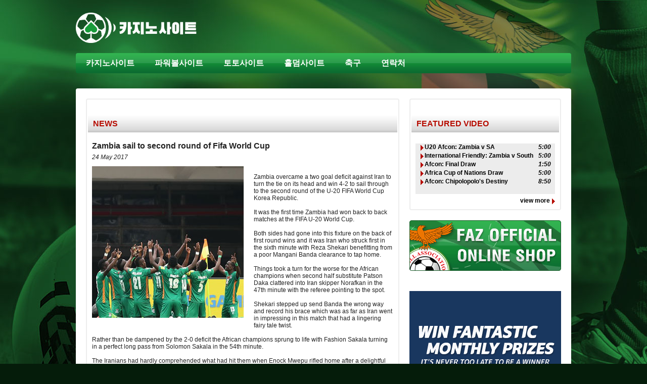

--- FILE ---
content_type: text/html; charset=UTF-8
request_url: https://www.fazfootball.com/faz/news/article/170524/Zambia_sail_to_second_round_of_Fifa_World_Cup/
body_size: 13635
content:
<!DOCTYPE html PUBLIC "-//W3C//DTD XHTML 1.0 Transitional//EN" "http://www.w3.org/TR/xhtml1/DTD/xhtml1-transitional.dtd">
<html xmlns="http://www.w3.org/1999/xhtml" xmlns:og="http://ogp.me/ns#" xmlns:fb="http://ogp.me/ns/fb#" lang="ko-KR">
<head>
	<meta http-equiv="Content-Type" content="text/html; charset=UTF-8"/>
	<meta name="viewport" content="width=device-width, initial-scale=1.0">
<title>Official Website of FAZ</title>
<link id="Link1" href="https://www.fazfootball.com/files/matchcentreui/styles/matchcentreui.css" rel="Stylesheet" type="text/css"/>
<link id="Link2" href="https://www.fazfootball.com/files/styles/style.css" rel="Stylesheet" type="text/css"/>
<link id="Link3" href="https://www.fazfootball.com/files/matchcentreui/scripts/facebox/facebox.css" rel="Stylesheet" type="text/css"/>


<link id="Link4" href="https://www.fazfootball.com/files/favicon.ico" rel="shortcut icon" type="image/x-icon"/><meta name='robots' content='index, follow, max-image-preview:large, max-snippet:-1, max-video-preview:-1' />

	<!-- This site is optimized with the Yoast SEO plugin v26.5 - https://yoast.com/wordpress/plugins/seo/ -->
	<meta name="description" content="Latest news, photos, videos, squad information for the Chipolopolo and Super League" />
	<link rel="canonical" href="https://www.fazfootball.com/faz/news/article/170524/zambia_sail_to_second_round_of_fifa_world_cup/" />
	<meta property="og:type" content="article" />
	<meta property="og:title" content="Official Website of FAZ" />
	<meta property="og:description" content="Latest news, photos, videos, squad information for the Chipolopolo and Super League" />
	<meta property="og:url" content="https://www.fazfootball.com/faz/news/article/170524/zambia_sail_to_second_round_of_fifa_world_cup/" />
	<meta property="og:site_name" content="카지노 사이트" />
	<meta name="twitter:card" content="summary_large_image" />
	<meta name="twitter:label1" content="Est. reading time" />
	<meta name="twitter:data1" content="2 minutes" />
	<!-- / Yoast SEO plugin. -->


<link rel="alternate" title="oEmbed (JSON)" type="application/json+oembed" href="https://www.fazfootball.com/wp-json/oembed/1.0/embed?url=https%3A%2F%2Fwww.fazfootball.com%2Ffaz%2Fnews%2Farticle%2F170524%2Fzambia_sail_to_second_round_of_fifa_world_cup%2F" />
<link rel="alternate" title="oEmbed (XML)" type="text/xml+oembed" href="https://www.fazfootball.com/wp-json/oembed/1.0/embed?url=https%3A%2F%2Fwww.fazfootball.com%2Ffaz%2Fnews%2Farticle%2F170524%2Fzambia_sail_to_second_round_of_fifa_world_cup%2F&#038;format=xml" />
<style id='wp-img-auto-sizes-contain-inline-css' type='text/css'>
img:is([sizes=auto i],[sizes^="auto," i]){contain-intrinsic-size:3000px 1500px}
/*# sourceURL=wp-img-auto-sizes-contain-inline-css */
</style>
<style id='wp-emoji-styles-inline-css' type='text/css'>

	img.wp-smiley, img.emoji {
		display: inline !important;
		border: none !important;
		box-shadow: none !important;
		height: 1em !important;
		width: 1em !important;
		margin: 0 0.07em !important;
		vertical-align: -0.1em !important;
		background: none !important;
		padding: 0 !important;
	}
/*# sourceURL=wp-emoji-styles-inline-css */
</style>
<style id='wp-block-library-inline-css' type='text/css'>
:root{--wp-block-synced-color:#7a00df;--wp-block-synced-color--rgb:122,0,223;--wp-bound-block-color:var(--wp-block-synced-color);--wp-editor-canvas-background:#ddd;--wp-admin-theme-color:#007cba;--wp-admin-theme-color--rgb:0,124,186;--wp-admin-theme-color-darker-10:#006ba1;--wp-admin-theme-color-darker-10--rgb:0,107,160.5;--wp-admin-theme-color-darker-20:#005a87;--wp-admin-theme-color-darker-20--rgb:0,90,135;--wp-admin-border-width-focus:2px}@media (min-resolution:192dpi){:root{--wp-admin-border-width-focus:1.5px}}.wp-element-button{cursor:pointer}:root .has-very-light-gray-background-color{background-color:#eee}:root .has-very-dark-gray-background-color{background-color:#313131}:root .has-very-light-gray-color{color:#eee}:root .has-very-dark-gray-color{color:#313131}:root .has-vivid-green-cyan-to-vivid-cyan-blue-gradient-background{background:linear-gradient(135deg,#00d084,#0693e3)}:root .has-purple-crush-gradient-background{background:linear-gradient(135deg,#34e2e4,#4721fb 50%,#ab1dfe)}:root .has-hazy-dawn-gradient-background{background:linear-gradient(135deg,#faaca8,#dad0ec)}:root .has-subdued-olive-gradient-background{background:linear-gradient(135deg,#fafae1,#67a671)}:root .has-atomic-cream-gradient-background{background:linear-gradient(135deg,#fdd79a,#004a59)}:root .has-nightshade-gradient-background{background:linear-gradient(135deg,#330968,#31cdcf)}:root .has-midnight-gradient-background{background:linear-gradient(135deg,#020381,#2874fc)}:root{--wp--preset--font-size--normal:16px;--wp--preset--font-size--huge:42px}.has-regular-font-size{font-size:1em}.has-larger-font-size{font-size:2.625em}.has-normal-font-size{font-size:var(--wp--preset--font-size--normal)}.has-huge-font-size{font-size:var(--wp--preset--font-size--huge)}.has-text-align-center{text-align:center}.has-text-align-left{text-align:left}.has-text-align-right{text-align:right}.has-fit-text{white-space:nowrap!important}#end-resizable-editor-section{display:none}.aligncenter{clear:both}.items-justified-left{justify-content:flex-start}.items-justified-center{justify-content:center}.items-justified-right{justify-content:flex-end}.items-justified-space-between{justify-content:space-between}.screen-reader-text{border:0;clip-path:inset(50%);height:1px;margin:-1px;overflow:hidden;padding:0;position:absolute;width:1px;word-wrap:normal!important}.screen-reader-text:focus{background-color:#ddd;clip-path:none;color:#444;display:block;font-size:1em;height:auto;left:5px;line-height:normal;padding:15px 23px 14px;text-decoration:none;top:5px;width:auto;z-index:100000}html :where(.has-border-color){border-style:solid}html :where([style*=border-top-color]){border-top-style:solid}html :where([style*=border-right-color]){border-right-style:solid}html :where([style*=border-bottom-color]){border-bottom-style:solid}html :where([style*=border-left-color]){border-left-style:solid}html :where([style*=border-width]){border-style:solid}html :where([style*=border-top-width]){border-top-style:solid}html :where([style*=border-right-width]){border-right-style:solid}html :where([style*=border-bottom-width]){border-bottom-style:solid}html :where([style*=border-left-width]){border-left-style:solid}html :where(img[class*=wp-image-]){height:auto;max-width:100%}:where(figure){margin:0 0 1em}html :where(.is-position-sticky){--wp-admin--admin-bar--position-offset:var(--wp-admin--admin-bar--height,0px)}@media screen and (max-width:600px){html :where(.is-position-sticky){--wp-admin--admin-bar--position-offset:0px}}

/*# sourceURL=wp-block-library-inline-css */
</style><style id='global-styles-inline-css' type='text/css'>
:root{--wp--preset--aspect-ratio--square: 1;--wp--preset--aspect-ratio--4-3: 4/3;--wp--preset--aspect-ratio--3-4: 3/4;--wp--preset--aspect-ratio--3-2: 3/2;--wp--preset--aspect-ratio--2-3: 2/3;--wp--preset--aspect-ratio--16-9: 16/9;--wp--preset--aspect-ratio--9-16: 9/16;--wp--preset--color--black: #000000;--wp--preset--color--cyan-bluish-gray: #abb8c3;--wp--preset--color--white: #ffffff;--wp--preset--color--pale-pink: #f78da7;--wp--preset--color--vivid-red: #cf2e2e;--wp--preset--color--luminous-vivid-orange: #ff6900;--wp--preset--color--luminous-vivid-amber: #fcb900;--wp--preset--color--light-green-cyan: #7bdcb5;--wp--preset--color--vivid-green-cyan: #00d084;--wp--preset--color--pale-cyan-blue: #8ed1fc;--wp--preset--color--vivid-cyan-blue: #0693e3;--wp--preset--color--vivid-purple: #9b51e0;--wp--preset--gradient--vivid-cyan-blue-to-vivid-purple: linear-gradient(135deg,rgb(6,147,227) 0%,rgb(155,81,224) 100%);--wp--preset--gradient--light-green-cyan-to-vivid-green-cyan: linear-gradient(135deg,rgb(122,220,180) 0%,rgb(0,208,130) 100%);--wp--preset--gradient--luminous-vivid-amber-to-luminous-vivid-orange: linear-gradient(135deg,rgb(252,185,0) 0%,rgb(255,105,0) 100%);--wp--preset--gradient--luminous-vivid-orange-to-vivid-red: linear-gradient(135deg,rgb(255,105,0) 0%,rgb(207,46,46) 100%);--wp--preset--gradient--very-light-gray-to-cyan-bluish-gray: linear-gradient(135deg,rgb(238,238,238) 0%,rgb(169,184,195) 100%);--wp--preset--gradient--cool-to-warm-spectrum: linear-gradient(135deg,rgb(74,234,220) 0%,rgb(151,120,209) 20%,rgb(207,42,186) 40%,rgb(238,44,130) 60%,rgb(251,105,98) 80%,rgb(254,248,76) 100%);--wp--preset--gradient--blush-light-purple: linear-gradient(135deg,rgb(255,206,236) 0%,rgb(152,150,240) 100%);--wp--preset--gradient--blush-bordeaux: linear-gradient(135deg,rgb(254,205,165) 0%,rgb(254,45,45) 50%,rgb(107,0,62) 100%);--wp--preset--gradient--luminous-dusk: linear-gradient(135deg,rgb(255,203,112) 0%,rgb(199,81,192) 50%,rgb(65,88,208) 100%);--wp--preset--gradient--pale-ocean: linear-gradient(135deg,rgb(255,245,203) 0%,rgb(182,227,212) 50%,rgb(51,167,181) 100%);--wp--preset--gradient--electric-grass: linear-gradient(135deg,rgb(202,248,128) 0%,rgb(113,206,126) 100%);--wp--preset--gradient--midnight: linear-gradient(135deg,rgb(2,3,129) 0%,rgb(40,116,252) 100%);--wp--preset--font-size--small: 13px;--wp--preset--font-size--medium: 20px;--wp--preset--font-size--large: 36px;--wp--preset--font-size--x-large: 42px;--wp--preset--spacing--20: 0.44rem;--wp--preset--spacing--30: 0.67rem;--wp--preset--spacing--40: 1rem;--wp--preset--spacing--50: 1.5rem;--wp--preset--spacing--60: 2.25rem;--wp--preset--spacing--70: 3.38rem;--wp--preset--spacing--80: 5.06rem;--wp--preset--shadow--natural: 6px 6px 9px rgba(0, 0, 0, 0.2);--wp--preset--shadow--deep: 12px 12px 50px rgba(0, 0, 0, 0.4);--wp--preset--shadow--sharp: 6px 6px 0px rgba(0, 0, 0, 0.2);--wp--preset--shadow--outlined: 6px 6px 0px -3px rgb(255, 255, 255), 6px 6px rgb(0, 0, 0);--wp--preset--shadow--crisp: 6px 6px 0px rgb(0, 0, 0);}:where(.is-layout-flex){gap: 0.5em;}:where(.is-layout-grid){gap: 0.5em;}body .is-layout-flex{display: flex;}.is-layout-flex{flex-wrap: wrap;align-items: center;}.is-layout-flex > :is(*, div){margin: 0;}body .is-layout-grid{display: grid;}.is-layout-grid > :is(*, div){margin: 0;}:where(.wp-block-columns.is-layout-flex){gap: 2em;}:where(.wp-block-columns.is-layout-grid){gap: 2em;}:where(.wp-block-post-template.is-layout-flex){gap: 1.25em;}:where(.wp-block-post-template.is-layout-grid){gap: 1.25em;}.has-black-color{color: var(--wp--preset--color--black) !important;}.has-cyan-bluish-gray-color{color: var(--wp--preset--color--cyan-bluish-gray) !important;}.has-white-color{color: var(--wp--preset--color--white) !important;}.has-pale-pink-color{color: var(--wp--preset--color--pale-pink) !important;}.has-vivid-red-color{color: var(--wp--preset--color--vivid-red) !important;}.has-luminous-vivid-orange-color{color: var(--wp--preset--color--luminous-vivid-orange) !important;}.has-luminous-vivid-amber-color{color: var(--wp--preset--color--luminous-vivid-amber) !important;}.has-light-green-cyan-color{color: var(--wp--preset--color--light-green-cyan) !important;}.has-vivid-green-cyan-color{color: var(--wp--preset--color--vivid-green-cyan) !important;}.has-pale-cyan-blue-color{color: var(--wp--preset--color--pale-cyan-blue) !important;}.has-vivid-cyan-blue-color{color: var(--wp--preset--color--vivid-cyan-blue) !important;}.has-vivid-purple-color{color: var(--wp--preset--color--vivid-purple) !important;}.has-black-background-color{background-color: var(--wp--preset--color--black) !important;}.has-cyan-bluish-gray-background-color{background-color: var(--wp--preset--color--cyan-bluish-gray) !important;}.has-white-background-color{background-color: var(--wp--preset--color--white) !important;}.has-pale-pink-background-color{background-color: var(--wp--preset--color--pale-pink) !important;}.has-vivid-red-background-color{background-color: var(--wp--preset--color--vivid-red) !important;}.has-luminous-vivid-orange-background-color{background-color: var(--wp--preset--color--luminous-vivid-orange) !important;}.has-luminous-vivid-amber-background-color{background-color: var(--wp--preset--color--luminous-vivid-amber) !important;}.has-light-green-cyan-background-color{background-color: var(--wp--preset--color--light-green-cyan) !important;}.has-vivid-green-cyan-background-color{background-color: var(--wp--preset--color--vivid-green-cyan) !important;}.has-pale-cyan-blue-background-color{background-color: var(--wp--preset--color--pale-cyan-blue) !important;}.has-vivid-cyan-blue-background-color{background-color: var(--wp--preset--color--vivid-cyan-blue) !important;}.has-vivid-purple-background-color{background-color: var(--wp--preset--color--vivid-purple) !important;}.has-black-border-color{border-color: var(--wp--preset--color--black) !important;}.has-cyan-bluish-gray-border-color{border-color: var(--wp--preset--color--cyan-bluish-gray) !important;}.has-white-border-color{border-color: var(--wp--preset--color--white) !important;}.has-pale-pink-border-color{border-color: var(--wp--preset--color--pale-pink) !important;}.has-vivid-red-border-color{border-color: var(--wp--preset--color--vivid-red) !important;}.has-luminous-vivid-orange-border-color{border-color: var(--wp--preset--color--luminous-vivid-orange) !important;}.has-luminous-vivid-amber-border-color{border-color: var(--wp--preset--color--luminous-vivid-amber) !important;}.has-light-green-cyan-border-color{border-color: var(--wp--preset--color--light-green-cyan) !important;}.has-vivid-green-cyan-border-color{border-color: var(--wp--preset--color--vivid-green-cyan) !important;}.has-pale-cyan-blue-border-color{border-color: var(--wp--preset--color--pale-cyan-blue) !important;}.has-vivid-cyan-blue-border-color{border-color: var(--wp--preset--color--vivid-cyan-blue) !important;}.has-vivid-purple-border-color{border-color: var(--wp--preset--color--vivid-purple) !important;}.has-vivid-cyan-blue-to-vivid-purple-gradient-background{background: var(--wp--preset--gradient--vivid-cyan-blue-to-vivid-purple) !important;}.has-light-green-cyan-to-vivid-green-cyan-gradient-background{background: var(--wp--preset--gradient--light-green-cyan-to-vivid-green-cyan) !important;}.has-luminous-vivid-amber-to-luminous-vivid-orange-gradient-background{background: var(--wp--preset--gradient--luminous-vivid-amber-to-luminous-vivid-orange) !important;}.has-luminous-vivid-orange-to-vivid-red-gradient-background{background: var(--wp--preset--gradient--luminous-vivid-orange-to-vivid-red) !important;}.has-very-light-gray-to-cyan-bluish-gray-gradient-background{background: var(--wp--preset--gradient--very-light-gray-to-cyan-bluish-gray) !important;}.has-cool-to-warm-spectrum-gradient-background{background: var(--wp--preset--gradient--cool-to-warm-spectrum) !important;}.has-blush-light-purple-gradient-background{background: var(--wp--preset--gradient--blush-light-purple) !important;}.has-blush-bordeaux-gradient-background{background: var(--wp--preset--gradient--blush-bordeaux) !important;}.has-luminous-dusk-gradient-background{background: var(--wp--preset--gradient--luminous-dusk) !important;}.has-pale-ocean-gradient-background{background: var(--wp--preset--gradient--pale-ocean) !important;}.has-electric-grass-gradient-background{background: var(--wp--preset--gradient--electric-grass) !important;}.has-midnight-gradient-background{background: var(--wp--preset--gradient--midnight) !important;}.has-small-font-size{font-size: var(--wp--preset--font-size--small) !important;}.has-medium-font-size{font-size: var(--wp--preset--font-size--medium) !important;}.has-large-font-size{font-size: var(--wp--preset--font-size--large) !important;}.has-x-large-font-size{font-size: var(--wp--preset--font-size--x-large) !important;}
/*# sourceURL=global-styles-inline-css */
</style>

<style id='classic-theme-styles-inline-css' type='text/css'>
/*! This file is auto-generated */
.wp-block-button__link{color:#fff;background-color:#32373c;border-radius:9999px;box-shadow:none;text-decoration:none;padding:calc(.667em + 2px) calc(1.333em + 2px);font-size:1.125em}.wp-block-file__button{background:#32373c;color:#fff;text-decoration:none}
/*# sourceURL=/wp-includes/css/classic-themes.min.css */
</style>
<link rel='stylesheet' id='brand-management-public-css' href='https://www.fazfootball.com/wp-content/plugins/brand-management-plugin/public/css/brand-management-public.css?ver=6.9' type='text/css' media='screen' />
<script type="text/javascript" id="brand-management-ajax-handler-js-extra">
/* <![CDATA[ */
var likes_handler = {"id":"1","url":"https://www.fazfootball.com/wp-admin/admin-ajax.php","nonce":"38bbd12129","fail_text":"You have already voted.","partner_label_css_url":"/wp-content/plugins/brand-management-plugin/public/css/bm-partner-label.css","black_friday_deal_css_url":"/wp-content/plugins/brand-management-plugin/public/css/bm-black-friday-deal.css"};
//# sourceURL=brand-management-ajax-handler-js-extra
/* ]]> */
</script>
<link rel="https://api.w.org/" href="https://www.fazfootball.com/wp-json/" /><link rel="alternate" title="JSON" type="application/json" href="https://www.fazfootball.com/wp-json/wp/v2/pages/206" /><link rel="EditURI" type="application/rsd+xml" title="RSD" href="https://www.fazfootball.com/xmlrpc.php?rsd" />
<meta name="generator" content="WordPress 6.9" />
<link rel='shortlink' href='https://www.fazfootball.com/?p=206' />
		<style type="text/css" id="wp-custom-css">
			.mc-ui-fixtures-widget.home-page {
    min-height: 160px;
    margin-bottom: 10px;
}
.mc-ui-results-widget.home-page {
    min-height: 160px;
    margin-bottom: 30px;
}
.content-con p
{
	margin-bottom:15px;
	font-size:16px;
	line-height:20px;
}
.content-con 
{
	font-size:16px;
}
.toplist-freespinx__offer-cta-btn,.toplist-freespinx__offer-cta-btn:hover
{
	color:#fff !important;
	background:#02b865 !important;
}
.content-con ul
{
	list-style:disc;
	padding-left:20px;
	margin-bottom:15px;
}
.content-con ol
{
	list-style:auto;
	padding-left:20px;
	margin-bottom:15px;
}
.content-con li
{
	font-size:16px;
	line-height:20px;
}
.content-con table 
{
    border-collapse: collapse;
	margin-bottom:20px;
}
.content-con table td
{
	border:1px solid #000;
	font-size:16px;
	padding:5px;
}
h1,h2,h3,h4,h5,h6 
{
	margin-bottom:10px;
	margin-top:30px;
}
.content-con h1
{
	font-size:3em;
}
.content-con h2
{
 font-size:2.5em;
}
.content-con h3
{
	font-size:2em;
}
.content-con h4 
{
	font-size:1.8em;
}
.content-con h5 
{
	font-size:1.6em;
}
.content-con h6 
{
	font-size:1.5em;
}
img.aligncenter 
{
    margin: auto;
    display: block;
}
img.alignright 
{
    margin-left: auto;
    display: block;
}
#header, #header .main_nav 
{
	overflow:visible;
}
.menu-item-has-children::after 
{
    content: "";
    width: 4px;
    height: 4px;
    border-left: 1px solid #fff;
    border-bottom: 1px solid #fff;
    position: absolute;
    rotate: -45deg;
    right: 5px;
    top: 17px;
}
#header .main_nav a 
{
    color: #024186;
    display: block;
    padding: 0.2em 0.7em 0.7em 0.7em;
}
.menu-item-has-children a  
{
    padding-right:1em !important;
}
ul.wp-menu li 
{
	position:relative;
}
ul.sub-menu 
{
    position: absolute;
    background: #2ea14e;
    width: 150px !important;
    padding: 5px;
    border-top: 1px solid #fff;
    display: none;
    padding: 0 !important;
    height: auto !important;
}
ul.wp-menu li:hover ul.sub-menu 
{
	display:block;
}
ul.sub-menu li 
{
    width: 100%;
    border-bottom: 1px solid #ccc;
    padding: 5px 0 !important;
    display: inline-block;
}
ul.sub-menu li a:hover 
{
    text-decoration: underline !important;
}
div#footer p 
{
    margin-top: 10px;
}
.icon 
{
  display: none !important;
  position: absolute;
  right: 20px;
  top: 20px;
	width:40px;
	height:40px;
	padding:0 !important;
}
.icon i {
    width: 100%;
    height: 3px;
    background: #fff;
    display: block;
    margin-top: 19px;
}
.icon::after {
    content: "";
    width: 100%;
    display: block;
    height: 3px;
    position: absolute;
    background: #fff;
    top: 7px;
}
.icon::before {
    content: "";
    width: 100%;
    display: block;
    height: 3px;
    position: absolute;
    background: #fff;
    bottom: 6px;
}

body .campaign-compact-table__offer td {
    border: 0;
}

td.campaign-compact-table__offer-key-features ul, .toplist-poker-v2__offer-key-features ul, .toplist-poker-compact__offer-key-features ul {
    list-style: none;
    padding-left: 0;
}

.content-con .toplist-flagship-crypto__offer-visit-link, .content-con .toplist-poker-compact__offer-cta-btn, .content-con .toplist-poker-v2__offer-cta-btn, .content-con .campaign-compact-table__offer-cta-button a, .content-con .slider-item_cta-button {
    color: #FFF;
}

.content-con .toplist-poker__offer-cta-btn {
    color: #0B062B;
}

.content-con .toplist-tech__offer-cta-btn {
    color: #0077CC;
}


a.icon:focus 
{
    background: none !important;
}
dl 
{
    margin: 0px;
    padding: 0;
	 font-size:16px;
    font-family: Arial, sans-serif;
    border: 1px solid #ddd;
    border-radius: 5px;
    background-color: #f9f9f9;
}
dt 
{
    font-weight: bold;
    margin: 10px 0 5px;
    padding: 10px;
    background-color: #eee;
    border-bottom: 1px solid #ddd;
}
dd 
{
    margin: 0 0 10px 20px;
    padding: 10px;
    border-left: 2px solid #ddd;
    background-color: #fff;
}
blockquote:before {
    content: '»';
    margin-right: 0.2em;
}
blockquote:before, blockquote:after 
{
    font-family: Museo300Regular, Arial, Helvetica, sans-serif;
    font-size: 3em;
    display: inline-block;
    color: #d9e3eb;
}
blockquote:after 
{
    content: '«';
    margin-bottom: 20px;
    margin-left: 0.2em;
    vertical-align: top;
    line-height: 20px;
}
blockquote p 
{
    display: inline;
}
.menu-mid ul li a 
{
    padding-bottom: 0 !important;
}
#header .main_nav a:hover 
{
	border-radius:7px 7px 0 0;
}
ul.sub-menu li a 
{
    padding: 0 10px !important;
}
ul.sub-menu li 
{
    background: none !important;
}
.mc-ui-footer 
{
	width:100% !important;
}
.mc-ui-footer img
{
	max-width:100%;
}
.logo
{
	color:#fff;
	font-size:30px;
	font-weight:bold;
	margin-top:15px;
	margin-bottom:15px;
	display:block;
}
.mc-ui-header 
{
    position: relative;
}
.logo img 
{
    width: 240px;
}

.popup-offers-widget__brand-coupon {
    display: none;
}

body .popup-offers-widget.offers_1 .popup-offers-widget__cta-btn {
        width: 100%;
}

/*bm css*/
.toplist-poker-compact__offer-key-features ul {
    padding-left: 0;
    margin: 0;
}
.toplist-poker-compact__offer-key-features ul li {
    list-style: none;
}
a.toplist-poker-compact__offer-cta-btn {
   
    padding: 0 7px;
}
.campaign-shortcode-table, .campaign-shortcode-table *, .campaign-compact-table__wrapper, .campaign-compact-table__wrapper *, .campaign-full-width-shortcode-wrapper, .campaign-full-width-shortcode-wrapper *, .campaign-sidebar-shortcode, .campaign-sidebar-shortcode *, .popup-offers-widget, .popup-offers-widget *, .single-brand-shortcode, .single-brand-shortcode *, .campaign-compare-view-shortcode, .campaign-compare-view-shortcode *, .top-5-offers__wrapper, .top-5-offers__wrapper *, .bm-simple-list__wrapper, .bm-simple-list__wrapper *, .compare-bookies__wrapper, .compare-bookies__wrapper *, .bm-cmprs-tbl, .bm-cmprs-tbl *, .recommended-offers-widget, .recommended-offers-widget *, .offer-tiles__wrapper, .offer-tiles__wrapper *, .toplist-poker__wrapper, .toplist-poker__wrapper *, .toplist-tech__wrapper, .toplist-tech__wrapper *, .offer_grid__wrapper, .offer_grid__wrapper * {
    box-sizing: border-box;
    -webkit-box-sizing: border-box;
}
.toplist-poker-compact__offer-rakeback {
    display: none;
}
/*bm css end */
.play-now-cta {
  color: #fff !important;
 }
.counter-ship-inner {
    display: none;
}
@media screen and (max-width: 992px) 
	
{
	.mc-ui-two-col-block {
    width: 100%;
  
}
	.mc-ui-navigation-widget.header-nav > ul > li.ui-state-hover > a, .mc-ui-navigation-widget.header-nav > ul > li.ui-state-hover > span, .mc-ui-navigation-widget.header-nav > ul > li.ui-state-selected > a, .mc-ui-navigation-widget.header-nav > ul > li.ui-state-selected > span {
    background: none;
}
	.mc-ui-header, .mc-ui-global-content
	{
		 width:95% !important;
	}
  body ul.ui-state-selected.wp-menu, .mc-ui-global-inner-content 
	{
		width:100% !important;
		box-sizing:border-box;
	}
	#header .titre_site 
	{
    width: auto;
	}
	#content.accueil #center 
	{
    width: 100%;
	}
#right 
	{
		display:none;
	}
#center {
    width: 100%;
    float: left;
}
}
@media screen and (max-width: 767px) 
{
	.icon 
	{
		display: block !important;
	}
	#header, #header .main_nav 
	{
    position: relative;
	}
	div#navigation
	{
		display:none;
	}
	#header .main_nav 
	{
    height: 35px;
	}
  div#navigation 
	{
        background: #2ea14e;
        position: absolute;
        width: 100%;
        top: 80px;
		    z-index: 9999;
   }
#header .main_nav li 
	{
		background:none;
    width: 100%;
    padding: 0;
    border-bottom: 1px solid #fff;
  }
	#header .main_nav a 
	{
    padding: 10px; 
	}
    ul.sub-menu 
	{
        position: relative !important;
        width: 100% !important;
        padding: 0px 0px 0px 25px !important;
        border-top: 0;
        display: block !important;
    }
ul.sub-menu li 
	{
			border-bottom: 0 !important;
		border-top: 1px solid #fff;
}
    .menu-item-has-children::after {
        top: 15px;
        right: 20px;
    }
.mc-ui-navigation-widget > ul > li 
	{
    width: 100%;
}
.mc-ui-navigation-widget > ul 
	{
    height: auto; 
	}
}
.content-con strong,b
{
	font-weight:bold;
}
.content-con a
{
	color:#5633ed;
}

/* 16-09-2024 brand-css */
.campaign-list-item_key-features ul li {
    list-style: none;
   
}
.campaign-list-item_key-features ul {
   padding-left: 0;
	margin-bottom:0;
}
ul.campaign-shortcode-table_filter-list {
    padding-left: 0;
}
a.campaign-list-item_cta-btn {
    color: #fff;
}
.campaign-shortcode-table, .campaign-shortcode-table *, .campaign-compact-table__wrapper, .campaign-compact-table__wrapper *, .campaign-full-width-shortcode-wrapper, .campaign-full-width-shortcode-wrapper *, .campaign-sidebar-shortcode, .campaign-sidebar-shortcode *, .popup-offers-widget, .popup-offers-widget *, .single-brand-shortcode, .single-brand-shortcode *, .campaign-compare-view-shortcode, .campaign-compare-view-shortcode *, .top-5-offers__wrapper, .top-5-offers__wrapper *, .bm-simple-list__wrapper, .bm-simple-list__wrapper *, .compare-bookies__wrapper, .compare-bookies__wrapper *, .bm-cmprs-tbl, .bm-cmprs-tbl *, .recommended-offers-widget, .recommended-offers-widget *, .offer-tiles__wrapper, .offer-tiles__wrapper *, .toplist-poker__wrapper, .toplist-poker__wrapper *, .toplist-tech__wrapper, .toplist-tech__wrapper *, .offer_grid__wrapper, .offer_grid__wrapper * {
    box-sizing: border-box;
    -webkit-box-sizing: border-box;
}		</style>
		</head>
<body>
    <div class="mc-ui-global-header">
        <div class="mc-ui-header">
            <div class="logo-container mc-ui-float-l">
                <a id="lnkHomeBanner" href="https://www.fazfootball.com" class="logo"><img src="/wp-content/uploads/2024/09/Faz_Football_Dark_BG_Logo.png" alt="logo"></a>
            </div>
            <br class="mc-ui-clear"/>
            <div class="menu-container">
                <div class="menu-left">
                </div>
                <div class="menu-mid">
										<a href="javascript:void(0);" class="icon" onclick="myFunction()">
							<i></i>
						</a>
						<div id="navigation">
					<div id="MenuContentPlaceHolder_ucHeaderMenuNavigation" class="mc-ui-navigation-widget ui-widget ui-widget-content home-page header-nav ui-corner-all">
	
							<ul class="ui-state-selected wp-menu" style="width:1200px;padding-left:0px">
							<li id="menu-item-1221" class="menu-item menu-item-type-custom menu-item-object-custom menu-item-1221"><a href="https://www.fazfootball.com/ko-764/" class=" top_link">카지노사이트</a></li>
<li id="menu-item-1528" class="menu-item menu-item-type-custom menu-item-object-custom menu-item-1528"><a href="https://www.fazfootball.com/powerball-site/" class=" top_link">파워볼사이트</a></li>
<li id="menu-item-1579" class="menu-item menu-item-type-post_type menu-item-object-page menu-item-1579"><a href="https://www.fazfootball.com/toto-site/" class=" top_link">토토사이트</a></li>
<li id="menu-item-1605" class="menu-item menu-item-type-post_type menu-item-object-page menu-item-1605"><a href="https://www.fazfootball.com/holdem-site/" class=" top_link">홀덤사이트</a></li>
<li id="menu-item-15" class="menu-item menu-item-type-post_type menu-item-object-page menu-item-15"><a href="https://www.fazfootball.com/match-centre/" class=" top_link">축구</a></li>
<li id="menu-item-28" class="menu-item menu-item-type-post_type menu-item-object-page menu-item-28"><a href="https://www.fazfootball.com/contact-us/" class=" top_link">연락처</a></li>
							</ul>
						</div>
					</div>
                </div>
                <div class="menu-right">
                </div>
            </div>
        </div>
    </div>
    <div class="mc-ui-global-content ui-corner-all">
        <div class="mc-ui-header">
        </div>
        <div class="mc-ui-global-inner-content">
            <div class="inner-content-top">
            </div>
            <div class="inner-content-mid">

		<link rel="stylesheet" type="text/css" media="all" href="https://www.fazfootball.com/wp-content/themes/qcy31v552e3f0uxl8fhp5171567/style.css" />

	<div class="mc-ui-two-col">
	<div class="mc-ui-two-col-block">
        <div class="ui-widget ui-widget-content ui-corner-all">
                    <h2 class="ui-widget-header ui-corner-top mc-ui-posrel">News</h2>
            <div class="ui-widget-content ui-corner-bottom mc-ui-posrel">
<div id="MainContentPlaceHolder_LeftTwoColPlaceHolder_LeftTwoColPlaceHolder_ucArticleView" class="mc-ui-news-article-widget ui-widget ui-widget-content article-page">
    <span class="mc-ui-news-article-category">
        FAZ
    </span>
    <br class="mc-ui-news-article-category-break">
    <span class="mc-ui-news-article-pic-container">
        <img decoding="async" id="MainContentPlaceHolder_LeftTwoColPlaceHolder_LeftTwoColPlaceHolder_ucArticleView_imgArticlePic" class="mc-ui-news-article-pic" src="https://www.fazfootball.com/files/2017/5/zambia-u20-celebrate-green-300.jpg">
        <br class="mc-ui-news-article-pic-break">
        <span class="mc-ui-news-article-pic-caption">&nbsp;
        </span>
    </span>
    <br class="mc-ui-news-article-pic-container-break">
    <span class="mc-ui-news-article-headline">
        Zambia sail to second round of Fifa World Cup
    </span>
    <br class="mc-ui-news-article-headline-break">
    <span class="mc-ui-news-article-timestamp">
        24 May 2017
    </span>
    <br class="mc-ui-news-article-timestamp-break">
    <span class="mc-ui-news-article-author">&nbsp;
    </span>
    <br class="mc-ui-news-article-author-break">
    <div id="MainContentPlaceHolder_LeftTwoColPlaceHolder_LeftTwoColPlaceHolder_ucArticleView_pnlTopSharing" class="mc-ui-social-network-like">
        <like href="http://fazfootball.com/faz/news/article/170524/Zambia_sail_to_second_round_of_Fifa_World_Cup" send="false" layout="button_count" show_faces="false" width="40" action="like" border_color="" stream="false" header="false"></like>
</div>
    <br class="mc-ui-social-network-like-break">
    <div class="mc-ui-news-article-body">
        <p class="zr24pa300qc3hu052">Zambia overcame a two goal deficit against Iran to turn the tie on its head and win 4-2 to sail through to the second round of the U-20 FIFA World Cup Korea Republic. </p>
<p class="zr24pa300qc3hu052">It was the first time Zambia had won back to back matches at the FIFA U-20 World Cup. </p>
<p class="zr24pa300qc3hu052">Both sides had gone into this fixture on the back of first round wins and it was Iran who struck first in the sixth minute with Reza Shekari benefitting from a poor Mangani Banda clearance to tap home. </p>
<p class="zr24pa300qc3hu052">Things took a turn for the worse for the African champions when second half substitute Patson Daka clattered into Iran skipper Norafkan in the 47th minute with the referee pointing to the spot. </p>
<p class="zr24pa300qc3hu052">Shekari stepped up send Banda the wrong way and record his brace which was as far as Iran went in impressing in this match that had a lingering fairy tale twist. </p>
<p class="zr24pa300qc3hu052">Rather than be dampened by the 2-0 deficit the African champions sprung to life with Fashion Sakala turning in a perfect long pass from Solomon Sakala in the 54th minute. </p>
<p class="zr24pa300qc3hu052">The Iranians had hardly comprehended what had hit them when Enock Mwepu rifled home after a delightful move that started with Edward Chilfuya bursting on the right wing and laid the ball for Emmanuel Banda who teed up the scorer. </p>
<p class="zr24pa300qc3hu052">With the Iranian defence that had given a false sense of solidity falling apart Zambia went ahead for the first time when Sakala trudged from the by-line to float the ball to Mwepu whose initial effort was palmed away by Mirzazad but fell mercifully at the feet of Banda who smashed home. </p>
<p class="zr24pa300qc3hu052">Daka closed business on 70 minutes with a well struck effort outside the box with Mwepu turning provider. </p>
    </div>
    <br class="mc-ui-news-article-body-break">
    <span class="mc-ui-news-article-extra-pic-container">
        <img decoding="async" id="MainContentPlaceHolder_LeftTwoColPlaceHolder_LeftTwoColPlaceHolder_ucArticleView_imgArticleExtraPic" class="mc-ui-news-article-extra-pic" src="https://www.fazfootball.com/files/2017/5/zambia-u20-celebrate-green-300.jpg">
        <br class="mc-ui-news-article-extra-pic-break">
        <span class="mc-ui-news-article-extra-pic-caption">&nbsp;
        </span>
    </span>
    <br class="mc-ui-news-article-extra-pic-container-break">
    <div id="MainContentPlaceHolder_LeftTwoColPlaceHolder_LeftTwoColPlaceHolder_ucArticleView_pnlBotSharing" class="mc-ui-news-article-sharing">
        <span class="mc-ui-local-sharing">
            <a id="MainContentPlaceHolder_LeftTwoColPlaceHolder_LeftTwoColPlaceHolder_ucArticleView_lnkPrint" title="Print" class="mc-ui-print-button" rel="nofollow noopener" href="https://www.fazfootball.com/faz/news/article/170524/zambia_sail_to_second_round_of_fifa_world_cup/" target="_blank">
            </a>
            <a id="MainContentPlaceHolder_LeftTwoColPlaceHolder_LeftTwoColPlaceHolder_ucArticleView_lnkEMail" title="E-Mail" class="mc-ui-email-button" rel="nofollow noopener" href="https://www.fazfootball.com/faz/news/article/170524/zambia_sail_to_second_round_of_fifa_world_cup/" target="_blank">
            </a>
        </span>
        <span class="mc-ui-social-sharing">
            <a id="MainContentPlaceHolder_LeftTwoColPlaceHolder_LeftTwoColPlaceHolder_ucArticleView_lnkTwitter" href="https://twitter.com/intent/tweet?status=Currently%20reading%20http://fazfootball.com/faz/news/article/170524/Zambia_sail_to_second_round_of_Fifa_World_Cup" target="_blank" rel="noopener">
            </a>
            <a id="MainContentPlaceHolder_LeftTwoColPlaceHolder_LeftTwoColPlaceHolder_ucArticleView_lnkFacebook" href="https://www.facebook.com/sharer.php?u=http://fazfootball.com/faz/news/article/170524/Zambia_sail_to_second_round_of_Fifa_World_Cup&amp;title=Zambia%20sail%20to%20second%20round%20of%20Fifa%20World%20Cup" target="_blank" rel="noopener">
            </a>
        </span>
</div>
    <br class="mc-ui-news-article-sharing-break">
    <div class="mc-ui-social-network-comment"></div>
        <comments href="http://fazfootball.com/faz/news/article/170524/Zambia_sail_to_second_round_of_Fifa_World_Cup" num_posts="10" width="600"></comments>    
    </div>
    <br class="mc-ui-social-network-comment-break">
    <br class="mc-ui-news-article-break">
</div>
            </div>
        </div>
    </div>
    <div class="mc-ui-right-col">
        <div id="MainContentPlaceHolder_divFeaturedVideo" class="mc-ui-one-col-block">
            <div class="ui-widget ui-widget-content ui-corner-all">
                <h2 class="ui-widget-header ui-corner-top">Featured Video</h2>
                <div class="ui-widget-content ui-corner-bottom mc-ui-posrel">
<div  class="mc-ui-gallery-widget ui-widget ui-widget-content home-page videos">
        <div >
    <div class="mc-ui-gallery-item">
        <div class="mc-ui-gallery-item-image-container">
            <a style="pointer-events: none;" class="mc-ui-gallery-item-image-link"><img id="MainContentPlaceHolder_ucVideoGallery_rptGalleries_ctrl0_imgGalleryPic_0" class="mc-ui-gallery-item-image" src="https://www.fazfootball.com/files/supersport.img/videoimages/2017/3/soc_080317_20acn_zamvrsa_hd5_f.jpg" alt="U20 Afcon: Zambia v SA"/></a>
        </div>
        <div class="mc-ui-gallery-item-text-container">
            <span class="mc-ui-gallery-item-headline">
                <a style="pointer-events: none;" class="mc-ui-gallery-item-headline-link" >
                    <span class="mc-ui-gallery-item-headline-ellipsis">
                        U20 Afcon: Zambia v SA
                    </span>
                    <span class="mc-ui-gallery-item-headline-non-ellipsis">
                        U20 Afcon: Zambia v SA
                    </span>
                </a>
            </span>
            <br class="mc-ui-gallery-item-headline-break"/>
            <span class="mc-ui-gallery-item-duration">
                <a id="MainContentPlaceHolder_ucVideoGallery_rptGalleries_ctrl0_lnkDuration_0" class="mc-ui-gallery-item-duration-link">5:00</a>
            </span>
            <br class="mc-ui-gallery-item-duration-break"/>
            <span class="mc-ui-gallery-item-datetime">
                <span class="mc-ui-gallery-item-date">
                    <a id="MainContentPlaceHolder_ucVideoGallery_rptGalleries_ctrl0_lnkDate_0" class="mc-ui-gallery-item-date-link" >2017/03/08</a>
                </span>
                <span class="mc-ui-gallery-item-time">
                    <a id="MainContentPlaceHolder_ucVideoGallery_rptGalleries_ctrl0_lnkTime_0" class="mc-ui-gallery-item-time-link" >23:42</a>
                </span>
            </span>
            <br class="mc-ui-gallery-item-datetime-break"/>
            <span class="mc-ui-gallery-item-description">
                <a id="MainContentPlaceHolder_ucVideoGallery_rptGalleries_ctrl0_lnkDescription_0" class="mc-ui-gallery-item-description-link" >
                    <span class="mc-ui-gallery-item-description-ellipsis">
                        Highlights of the match between Zambia U20 and South Africa U20 from the National Heroes Stadium, Zambia.
                    </span>
                    <span class="mc-ui-gallery-item-description-non-ellipsis">
                        Highlights of the match between Zambia U20 and South Africa U20 from the National Heroes Stadium, Zambia.
                    </span>
                </a>
            </span>
            <br class="mc-ui-gallery-item-description-break"/>
        </div>
        <br class="mc-ui-gallery-item-break"/>
    </div>
    <div class="mc-ui-gallery-item">
        <div class="mc-ui-gallery-item-image-container">
            <a class="mc-ui-gallery-item-image-link" ><img class="mc-ui-gallery-item-image" src="https://www.fazfootball.com/files/supersport.img/videoimages/soc_141112_nmc_rsavzam_hd5_f.jpg" alt="International Friendly: Zambia v South Africa"/></a>
        </div>
        <div class="mc-ui-gallery-item-text-container">
            <span class="mc-ui-gallery-item-headline">
                <a>
                    <span class="mc-ui-gallery-item-headline-ellipsis" style="    pointer-events: none;" style="    pointer-events: none;">
                        International Friendly: Zambia v South Africa
                    </span>
                    <span class="mc-ui-gallery-item-headline-non-ellipsis">
                        International Friendly: Zambia v South Africa
                    </span>
                </a>
            </span>
            <br class="mc-ui-gallery-item-headline-break"/>
            <span class="mc-ui-gallery-item-duration">
                <a  class="mc-ui-gallery-item-duration-link" >5:00</a>
            </span>
            <br class="mc-ui-gallery-item-duration-break"/>
            <span class="mc-ui-gallery-item-datetime">
                <span class="mc-ui-gallery-item-date">
                    <a  class="mc-ui-gallery-item-date-link" >2012/11/14</a>
                </span>
                <span class="mc-ui-gallery-item-time">
                    <a  class="mc-ui-gallery-item-time-link" >22:41</a>
                </span>
            </span>
            <br class="mc-ui-gallery-item-datetime-break"/>
            <span class="mc-ui-gallery-item-description">
                <a  class="mc-ui-gallery-item-description-link" >
                    <span class="mc-ui-gallery-item-description-ellipsis">
                        Highlights of the Nelson Mandela Challenge match between Zambia and South Africa from FNB Stadium
                    </span>
                    <span class="mc-ui-gallery-item-description-non-ellipsis">
                        Highlights of the Nelson Mandela Challenge match between Zambia and South Africa from FNB Stadium
                    </span>
                </a>
            </span>
            <br class="mc-ui-gallery-item-description-break"/>
        </div>
        <br class="mc-ui-gallery-item-break"/>
    </div>
    <div class="mc-ui-gallery-item">
        <div class="mc-ui-gallery-item-image-container">
            <a><img  class="mc-ui-gallery-item-image" src="https://www.fazfootball.com/files/supersport.img/videoimages/soc_251012_2013afcon_draw_f.jpg" alt="Afcon: Final Draw"/></a>
        </div>
        <div class="mc-ui-gallery-item-text-container">
            <span class="mc-ui-gallery-item-headline">
                <a class="mc-ui-gallery-item-headline-link" >
                    <span class="mc-ui-gallery-item-headline-ellipsis" style="    pointer-events: none;" style="    pointer-events: none;">
                        Afcon: Final Draw
                    </span>
                    <span class="mc-ui-gallery-item-headline-non-ellipsis">
                        Afcon: Final Draw
                    </span>
                </a>
            </span>
            <br class="mc-ui-gallery-item-headline-break"/>
            <span class="mc-ui-gallery-item-duration">
                <a  class="mc-ui-gallery-item-duration-link" >1:50</a>
            </span>
            <br class="mc-ui-gallery-item-duration-break"/>
            <span class="mc-ui-gallery-item-datetime">
                <span class="mc-ui-gallery-item-date">
                    <a  class="mc-ui-gallery-item-date-link">2012/10/25</a>
                </span>
                <span class="mc-ui-gallery-item-time">
                    <a  class="mc-ui-gallery-item-time-link" >09:10</a>
                </span>
            </span>
            <br class="mc-ui-gallery-item-datetime-break"/>
            <span class="mc-ui-gallery-item-description">
                <a class="mc-ui-gallery-item-description-link" >
                    <span class="mc-ui-gallery-item-description-ellipsis">
                        Highlights of the 2013 Orange African Cup Of Nations draw from the International Conference Center, Durban.
                    </span>
                    <span class="mc-ui-gallery-item-description-non-ellipsis">
                        Highlights of the 2013 Orange African Cup Of Nations draw from the International Conference Center, Durban.
                    </span>
                </a>
            </span>
            <br class="mc-ui-gallery-item-description-break"/>
        </div>
        <br class="mc-ui-gallery-item-break"/>
    </div>
    <div class="mc-ui-gallery-item">
        <div class="mc-ui-gallery-item-image-container">
            <a><img  class="mc-ui-gallery-item-image" src="https://www.fazfootball.com/files/supersport.img/videoimages/soc_050712_ancd_pd_pic_f.jpg" alt="Africa Cup of Nations Draw"/></a>
        </div>
        <div class="mc-ui-gallery-item-text-container">
            <span class="mc-ui-gallery-item-headline">
                <a  class="mc-ui-gallery-item-headline-link" >
                    <span class="mc-ui-gallery-item-headline-ellipsis" style="    pointer-events: none;" style="    pointer-events: none;">
                        Africa Cup of Nations Draw
                    </span>
                    <span class="mc-ui-gallery-item-headline-non-ellipsis">
                        Africa Cup of Nations Draw
                    </span>
                </a>
            </span>
            <br class="mc-ui-gallery-item-headline-break"/>
            <span class="mc-ui-gallery-item-duration">
                <a  class="mc-ui-gallery-item-duration-link"  >5:00</a>
            </span>
            <br class="mc-ui-gallery-item-duration-break"/>
            <span class="mc-ui-gallery-item-datetime">
                <span class="mc-ui-gallery-item-date">
                    <a   class="mc-ui-gallery-item-date-link"  >2012/07/06</a>
                </span>
                <span class="mc-ui-gallery-item-time">
                    <a id="MainContentPlaceHolder_ucVideoGallery_rptGalleries_ctrl0_lnkTime_3" class="mc-ui-gallery-item-time-link" href="https://www.fazfootball.com/video/167891/">01:19</a>
                </span>
            </span>
            <br class="mc-ui-gallery-item-datetime-break"/>
            <span class="mc-ui-gallery-item-description">
                <a   class="mc-ui-gallery-item-description-link"  >
                    <span class="mc-ui-gallery-item-description-ellipsis">
                        Highlights of the Africa Cup of Nations Draw which took place at Emperors Palace in Kempton Park, South Africa.
                    </span>
                    <span class="mc-ui-gallery-item-description-non-ellipsis">
                        Highlights of the Africa Cup of Nations Draw which took place at Emperors Palace in Kempton Park, South Africa.
                    </span>
                </a>
            </span>
            <br class="mc-ui-gallery-item-description-break"/>
        </div>
        <br class="mc-ui-gallery-item-break"/>
    </div>
    <div class="mc-ui-gallery-item">
        <div class="mc-ui-gallery-item-image-container">
            <a><img  class="mc-ui-gallery-item-image" src="https://www.fazfootball.com/files/supersport.img/videoimages/soc_140212_acn_zambia_wrap_f.jpg" alt="Afcon: Chipolopolo's Destiny"/></a>
        </div>
        <div class="mc-ui-gallery-item-text-container">
            <span class="mc-ui-gallery-item-headline">
                <a  class="mc-ui-gallery-item-headline-link" >
                    <span class="mc-ui-gallery-item-headline-ellipsis" style="    pointer-events: none;" style="    pointer-events: none;">
                        Afcon: Chipolopolo's Destiny
                    </span>
                    <span class="mc-ui-gallery-item-headline-non-ellipsis">
                        Afcon: Chipolopolo's Destiny
                    </span>
                </a>
            </span>
            <br class="mc-ui-gallery-item-headline-break"/>
            <span class="mc-ui-gallery-item-duration">
                <a   class="mc-ui-gallery-item-duration-link">8:50</a>
            </span>
            <br class="mc-ui-gallery-item-duration-break"/>
            <span class="mc-ui-gallery-item-datetime">
                <span class="mc-ui-gallery-item-date">
                    <a   class="mc-ui-gallery-item-date-link" >2012/02/14</a>
                </span>
                <span class="mc-ui-gallery-item-time">
                    <a   class="mc-ui-gallery-item-time-link" >09:18</a>
                </span>
            </span>
            <br class="mc-ui-gallery-item-datetime-break"/>
            <span class="mc-ui-gallery-item-description">
                <a   class="mc-ui-gallery-item-description-link" >
                    <span class="mc-ui-gallery-item-description-ellipsis">
                        Chipolopolo's Destiny - The road to the AFCON 2012 final
                    </span>
                    <span class="mc-ui-gallery-item-description-non-ellipsis">
                        Chipolopolo's Destiny - The road to the AFCON 2012 final
                    </span>
                </a>
            </span>
            <br class="mc-ui-gallery-item-description-break"/>
        </div>
        <br class="mc-ui-gallery-item-break"/>
    </div>
        </div>
</div>
                <a id="MainContentPlaceHolder_lnkVideos" class="more-link" href="https://www.fazfootball.com/videos/">view more</a>
                </div>
            </div>
	    </div>
      
        <div class="mc-ui-one-col-block">
<div id="MainContentPlaceHolder_ucRightSiteContent1" class="mc-ui-site-content-widget ui-widget ui-widget-content">
    <div class="mc-ui-site-content-body">
        <img src="https://www.fazfootball.com/files/faz-shopbutton.gif">
<!-- <u>NATIONAL TEAM HONOURS</u><br>
<br><b>COSAFA Cup </b>
<br>Champions: 1997, 1998, 2006: 
<br>Runners-up: 2004, 2005, 2007 
<p><b>CECAFA Cup</b>
<br>Champions: 1984 ,1991, 2006 
<br>Runners-up: 1976, 1977, 1978, 1988, 2006 
<p><b>African Nations Cup </b>
<br>Runners-up: 1974, 1994 -->
    </div>
</div>
	    </div>		
        <div class="mc-ui-one-col-block">
            <div class="ui-widget ui-widget-content mc-ui-posrel faz-red">

                <div class="ui-widget-content mc-ui-posrel">
<div id="fb-root"></div>
<script type="text/javascript">
/* <![CDATA[ */
    (function (d, s, id) {
        var js, fjs = d.getElementsByTagName(s)[0];
        if (d.getElementById(id)) { return; }
        js = d.createElement(s); js.id = id;
        js.src = "http://connect.facebook.net/en_US/all.js#xfbml=1&appId=207423199308456";
        fjs.parentNode.insertBefore(js, fjs);
    } (document, 'script', 'facebook-jssdk'));
/* ]]> */
</script><script language="javascript" type="text/javascript">
/* <![CDATA[ */
jQuery(function($) {
$('div#national_team_matches').tabs({fx:[{opacity:'toggle', duration:'normal'}, {opacity:'toggle', duration:'normal'}]});
});
/* ]]> */
</script><script language="javascript" type="text/javascript">
/* <![CDATA[ */
jQuery(function($) {
$('.home-page.videos.mc-ui-gallery-widget .mc-ui-gallery-item').first().addClass('mc-ui-first');
});
/* ]]> */
</script><script language="javascript" type="text/javascript">
/* <![CDATA[ */
jQuery(function($) {
$('div#MenuContentPlaceHolder_ucHeaderMenuNavigation').navigation({});
});
/* ]]> */
</script><script language="javascript" type="text/javascript">
/* <![CDATA[ */
jQuery(function($) {
$('div#MainContentPlaceHolder_LeftTwoColPlaceHolder_LeftTwoColPlaceHolder_ucArticleView .mc-ui-email-button').facebox();
});
/* ]]> */
</script><script language="javascript" type="text/javascript">
/* <![CDATA[ */
jQuery(function($) {
$('div#MainContentPlaceHolder_ucVideoGallery .mc-ui-gallery-item a').facebox({iframe:true});
});
/* ]]> */
</script><script language="javascript" type="text/javascript">
/* <![CDATA[ */
jQuery(function($) {
$('div#MainContentPlaceHolder_ucVideoGallery .mc-ui-gallery-item').filter(':even').addClass('mc-ui-even');
$('div#MainContentPlaceHolder_ucVideoGallery .mc-ui-gallery-item').filter(':odd').addClass('mc-ui-odd');
$('div#MainContentPlaceHolder_ucVideoGallery .mc-ui-gallery-item-headline-ellipsis').dotdotdot({watch:true});
$('div#MainContentPlaceHolder_ucVideoGallery .mc-ui-gallery-item-description-ellipsis').dotdotdot({watch:true});
});
/* ]]> */
</script><script language="javascript" type="text/javascript">
/* <![CDATA[ */
jQuery(function($) {
$('div#MainContentPlaceHolder_RightColPlaceHolderTop_ucNationalFixtures').fixtureslist({});
});
/* ]]> */
</script><script language="javascript" type="text/javascript">
/* <![CDATA[ */
jQuery(function($) {
$('div#MainContentPlaceHolder_RightColPlaceHolderTop_ucNationalResults').resultslist({});
});
/* ]]> */
</script><script language="javascript" type="text/javascript">
/* <![CDATA[ */
jQuery(function($) {
$('div#MainContentPlaceHolder_ucFeaturedPoll').featuredpoll({
routerURL:'/MatchCentreUI/Web/WebMethodRouter.aspx/Route',
viewMethodName:'View',
returnMethodName:'ReturnToVote',
voteMethodName:'Vote',
fullClassName:'SuperSport.MatchCentre.UI.Web.Polls.GenericFeaturedPoll',
siteID:77,
pollCategory:'faz'});
});
/* ]]> */
</script><script type="text/javascript">
  (function() {
    var em = document.createElement('script'); em.type = 'text/javascript'; em.async = true;
    em.src = ('https:' == document.location.protocol ? 'https://za-ssl' : 'http://za-cdn') + 'https://www.fazfootball.com/files/faz/news/article/170524/.effectivemeasure.net/em.js';
    var s = document.getElementsByTagName('script')[0]; s.parentNode.insertBefore(em, s);
  })();
</script><fb:activity site="fazfootball.com" width="300" height="300" header="false" border_color="#bfbfbf" recommendations="false"></fb:activity>
                </div>
            </div>
	    </div>
        <div class="mc-ui-one-col-block">
<div id="MainContentPlaceHolder_ucRightSiteContent2" class="mc-ui-site-content-widget ui-widget ui-widget-content">
    <div class="mc-ui-site-content-body">
        <a target="_blank"> <img src="https://www.fazfootball.com/files/barclays_300x250_2012-2013.gif" alt="SuperSport Games"> </a>
<!--<a href="http://shop.supersport.com" target="_blank"> <img src="
http://images.supersport.com/DStv_Partners_Ad_BUY_PVR_300x250.gif" alt="SuperSport dot com shop"> </a>-->
<!-- <u>NATIONAL TEAM COACHES</u><br>
Dario Bonetti (July 2010-present) <br>
Hervé Renard (2008-2010) <br>
Patrick Phiri (2006-2008) <br>
Kalusha Bwalya (2003-2006) <br>
Roald Poulsen (2002) <br>
Jan Brouwer (2001) <br>
Ben Bumfuchile (1998-2001) <br>
Burkhard Ziese (1997-1998)<br>
Obby Kapita (1997) <br>
George Mungwa (1996-1997) <br>
Roald Poulsen (1994-1996) <br>
Ian Porterfield (1993-1994) <br>
Godfrey ‘Ucar’ Chitalu (1993)<br>
Jochen Figge (1992-1993)<br>
Samuel 'Zoom' Ndolvu -->
    </div>
</div>
	    </div>		
       
    </div>
    <br class="mc-ui-clear"/>
<!--[if lte IE 6]>
<script language="javascript" type="text/javascript">
/* <![CDATA[ */
jQuery(function($) {
$('body').supersleight();
});
/* ]]> */
</script>
<![endif]-->

















</form>
            </div>
            <div class="inner-content-bot">
            </div>
        </div>
        <div class="mc-ui-footer">
            <img src="https://www.fazfootball.com/files/images/sponsorstrip.png" id="Img1"/>
            <div class="sponsor-strip">
<div id="ucSponsorsSiteContent" class="mc-ui-site-content-widget ui-widget ui-widget-content">
    <div class="mc-ui-site-content-body">
        <div align="center">
<a><img src="https://www.fazfootball.com/files/faz_mtn_sponsor_logo_2011.png" alt="MTN Logo"></a>
<a><img src="https://www.fazfootball.com/files/faz_nike_sponsor_logo_2011.png" alt="Nike Logo"></a>
<img src="https://www.fazfootball.com/files/faz_sponsor_mosi_lager_sponsor_logo_2011.png" alt="<Mosi Lager Logo">
<a  target="_blank"><img src="https://www.fazfootball.com/files/sscom-usl2012.png.jpg" alt="Supersport dot com"> </a>
</div>
    </div>
</div>
            </div>
            <img src="https://www.fazfootball.com/files/images/sponsorstrip.png" id="Img2"/>
<div id="FooterMenuContentPlaceHolder_ucFooterMenuNavigation" class="mc-ui-navigation-widget ui-widget ui-widget-content home-page footer-nav">
<ul class="ui-state-selected wp-menu">
<li class="menu-item menu-item-type-custom menu-item-object-custom menu-item-1221"><a href="https://www.fazfootball.com/ko-764/" class=" top_link">카지노사이트</a></li>
<li class="menu-item menu-item-type-custom menu-item-object-custom menu-item-1528"><a href="https://www.fazfootball.com/powerball-site/" class=" top_link">파워볼사이트</a></li>
<li class="menu-item menu-item-type-post_type menu-item-object-page menu-item-1579"><a href="https://www.fazfootball.com/toto-site/" class=" top_link">토토사이트</a></li>
<li class="menu-item menu-item-type-post_type menu-item-object-page menu-item-1605"><a href="https://www.fazfootball.com/holdem-site/" class=" top_link">홀덤사이트</a></li>
<li class="menu-item menu-item-type-post_type menu-item-object-page menu-item-15"><a href="https://www.fazfootball.com/match-centre/" class=" top_link">축구</a></li>
<li class="menu-item menu-item-type-post_type menu-item-object-page menu-item-28"><a href="https://www.fazfootball.com/contact-us/" class=" top_link">연락처</a></li>
</ul>
</div>
    <br class="mc-ui-clear"/>
            <div class="copyright-strip">
                <span class="mc-ui-float-l footer-copyright">&copy;&nbsp;&nbsp;&nbsp;2024</span>
               
                <br class="mc-ui-clear"/>
            </div>
        </div>
    </div>
    <div class="mc-ui-global-footer">
        <div class="mc-ui-footer">
        </div>
    </div>
<!--[if lte IE 7]>
<script language="javascript" type="text/javascript">
/* <![CDATA[ */
jQuery(function($) {
    $('.ui-corner-top').each( function() { this.fireEvent('onmove') } );
    $('.ui-corner-bottom').each( function() { this.fireEvent('onmove') } );
    $('.ui-corner-all').each( function() { this.fireEvent('onmove') } );
    $('.ui-corner-all ul').each( function() { this.fireEvent('onmove') } );
});
/* ]]> */
</script>
<![endif]-->
<div id="ucStatsSiteContent" class="mc-ui-site-content-widget ui-widget ui-widget-content">
    <div class="mc-ui-site-content-body">
        <!-- BEGIN EFFECTIVE MEASURE CODE -->
<!-- COPYRIGHT EFFECTIVE MEASURE -->

<noscript>
<img src="https://www.fazfootball.com/files/em_image.jpg" alt="" style="position:absolute; left:-5px;"/>
</noscript>
<!--END EFFECTIVE MEASURE CODE -->
<!-- BEGIN GA CODE -->
<!--END GA CODE -->
    </div>
</div>


 <script>
        function myFunction() {
          var x = document.getElementById("navigation");
          if (x.style.display === "block") {
            x.style.display = "none";
          } else {
            x.style.display = "block";
          }
        }
        </script>
<script type="speculationrules">
{"prefetch":[{"source":"document","where":{"and":[{"href_matches":"/*"},{"not":{"href_matches":["/wp-*.php","/wp-admin/*","/wp-content/uploads/*","/wp-content/*","/wp-content/plugins/*","/wp-content/themes/qcy31v552e3f0uxl8fhp5171567/*","/*\\?(.+)"]}},{"not":{"selector_matches":"a[rel~=\"nofollow\"]"}},{"not":{"selector_matches":".no-prefetch, .no-prefetch a"}}]},"eagerness":"conservative"}]}
</script>
<script id="wp-emoji-settings" type="application/json">
{"baseUrl":"https://s.w.org/images/core/emoji/17.0.2/72x72/","ext":".png","svgUrl":"https://s.w.org/images/core/emoji/17.0.2/svg/","svgExt":".svg","source":{"concatemoji":"https://www.fazfootball.com/wp-includes/js/wp-emoji-release.min.js?ver=6.9"}}
</script>
<script type="module">
/* <![CDATA[ */
/*! This file is auto-generated */
const a=JSON.parse(document.getElementById("wp-emoji-settings").textContent),o=(window._wpemojiSettings=a,"wpEmojiSettingsSupports"),s=["flag","emoji"];function i(e){try{var t={supportTests:e,timestamp:(new Date).valueOf()};sessionStorage.setItem(o,JSON.stringify(t))}catch(e){}}function c(e,t,n){e.clearRect(0,0,e.canvas.width,e.canvas.height),e.fillText(t,0,0);t=new Uint32Array(e.getImageData(0,0,e.canvas.width,e.canvas.height).data);e.clearRect(0,0,e.canvas.width,e.canvas.height),e.fillText(n,0,0);const a=new Uint32Array(e.getImageData(0,0,e.canvas.width,e.canvas.height).data);return t.every((e,t)=>e===a[t])}function p(e,t){e.clearRect(0,0,e.canvas.width,e.canvas.height),e.fillText(t,0,0);var n=e.getImageData(16,16,1,1);for(let e=0;e<n.data.length;e++)if(0!==n.data[e])return!1;return!0}function u(e,t,n,a){switch(t){case"flag":return n(e,"\ud83c\udff3\ufe0f\u200d\u26a7\ufe0f","\ud83c\udff3\ufe0f\u200b\u26a7\ufe0f")?!1:!n(e,"\ud83c\udde8\ud83c\uddf6","\ud83c\udde8\u200b\ud83c\uddf6")&&!n(e,"\ud83c\udff4\udb40\udc67\udb40\udc62\udb40\udc65\udb40\udc6e\udb40\udc67\udb40\udc7f","\ud83c\udff4\u200b\udb40\udc67\u200b\udb40\udc62\u200b\udb40\udc65\u200b\udb40\udc6e\u200b\udb40\udc67\u200b\udb40\udc7f");case"emoji":return!a(e,"\ud83e\u1fac8")}return!1}function f(e,t,n,a){let r;const o=(r="undefined"!=typeof WorkerGlobalScope&&self instanceof WorkerGlobalScope?new OffscreenCanvas(300,150):document.createElement("canvas")).getContext("2d",{willReadFrequently:!0}),s=(o.textBaseline="top",o.font="600 32px Arial",{});return e.forEach(e=>{s[e]=t(o,e,n,a)}),s}function r(e){var t=document.createElement("script");t.src=e,t.defer=!0,document.head.appendChild(t)}a.supports={everything:!0,everythingExceptFlag:!0},new Promise(t=>{let n=function(){try{var e=JSON.parse(sessionStorage.getItem(o));if("object"==typeof e&&"number"==typeof e.timestamp&&(new Date).valueOf()<e.timestamp+604800&&"object"==typeof e.supportTests)return e.supportTests}catch(e){}return null}();if(!n){if("undefined"!=typeof Worker&&"undefined"!=typeof OffscreenCanvas&&"undefined"!=typeof URL&&URL.createObjectURL&&"undefined"!=typeof Blob)try{var e="postMessage("+f.toString()+"("+[JSON.stringify(s),u.toString(),c.toString(),p.toString()].join(",")+"));",a=new Blob([e],{type:"text/javascript"});const r=new Worker(URL.createObjectURL(a),{name:"wpTestEmojiSupports"});return void(r.onmessage=e=>{i(n=e.data),r.terminate(),t(n)})}catch(e){}i(n=f(s,u,c,p))}t(n)}).then(e=>{for(const n in e)a.supports[n]=e[n],a.supports.everything=a.supports.everything&&a.supports[n],"flag"!==n&&(a.supports.everythingExceptFlag=a.supports.everythingExceptFlag&&a.supports[n]);var t;a.supports.everythingExceptFlag=a.supports.everythingExceptFlag&&!a.supports.flag,a.supports.everything||((t=a.source||{}).concatemoji?r(t.concatemoji):t.wpemoji&&t.twemoji&&(r(t.twemoji),r(t.wpemoji)))});
//# sourceURL=https://www.fazfootball.com/wp-includes/js/wp-emoji-loader.min.js
/* ]]> */
</script>
<script defer src="https://static.cloudflareinsights.com/beacon.min.js/vcd15cbe7772f49c399c6a5babf22c1241717689176015" integrity="sha512-ZpsOmlRQV6y907TI0dKBHq9Md29nnaEIPlkf84rnaERnq6zvWvPUqr2ft8M1aS28oN72PdrCzSjY4U6VaAw1EQ==" data-cf-beacon='{"version":"2024.11.0","token":"3c799c2d1cf644ecb7ce8498f188305d","r":1,"server_timing":{"name":{"cfCacheStatus":true,"cfEdge":true,"cfExtPri":true,"cfL4":true,"cfOrigin":true,"cfSpeedBrain":true},"location_startswith":null}}' crossorigin="anonymous"></script>
</body>
</html>

--- FILE ---
content_type: text/css
request_url: https://www.fazfootball.com/files/matchcentreui/styles/matchcentreui.css
body_size: 698
content:
/* -- CSS Reset Styles -- */
body, div, dl, dt, dd, ul, ol, li, h1, h2, h3, h4, h5, h6, pre, form, fieldset, input, textarea, p, blockquote, th, td
{
    font: normal 100% Helvetica, Arial, sans-serif;
	padding: 0;
	margin: 0;
}

html,body { height:100%; }

table
{
	border-collapse: collapse;
	border-spacing: 0;
}

fieldset, img
{
	border: 0;
}

address, caption, cite, code, dfn, em, strong, th, var
{
	font-weight: normal;
	font-style: normal;
}

ol, ul
{
	list-style: none;
}

caption, th
{
	text-align: left;
}

h1, h2, h3, h4, h5, h6
{
	font-weight: normal;
	font-size: 100%;
}

q:before, q:after
{
	content: '';
}

abbr, acronym
{
	border: 0;
}

a 
{ 
	color: inherit; 
}

a, ins 
{
	text-decoration: none;
}

:link, :visited 
{ 
	text-decoration:none; 
}
	
/* -- Generic Layout Styles -- */
/* -- Floating -- */
.mc-ui-float-l
{
	float: left;
}

.mc-ui-float-r
{
	float: right;
}

/* -- Clear Floating -- */
.mc-ui-clear-l
{
	clear: left;
}

.mc-ui-clear-r
{
	clear: right;
}

.mc-ui-clear
{
	clear: both;
}

/* -- Positioning -- */
.mc-ui-posabs
{
	position: absolute;
}

.mc-ui-posabs-tl
{
	position: absolute;
	top: 0px;
	left: 0px;
}

.mc-ui-posabs-tr
{
	position: absolute;
	top: 0px;
	right: 0px;
}

.mc-ui-posrel
{
	position: relative;
}

.mc-ui-posrel-tl
{
	position: relative;
	top: 0px;
	left: 0px;
}

/* -- Sizing and Positioning Styles -- */
/* -- Three column fixed layout for 1030px fixed width content area. -- */
.mc-ui-global-header,
.mc-ui-global-footer
{
	width: 100%;
}

.mc-ui-global-header .mc-ui-header,
.mc-ui-global-footer .mc-ui-footer
{
	width: 1030px;
	margin: 0px auto;
}

.mc-ui-global-content
{
	width: 1030px;
	min-height: 100%;
	height: auto !important;
	height: 100%;
	margin: 0px auto;
}

.mc-ui-global-inner-content
{
	width: 960px;
	padding: 0px 10px 0px 10px;
	margin: 0px auto;
}

.mc-ui-left-col,
.mc-ui-mid-col,
.mc-ui-right-col,
.mc-ui-two-col
{
	float: left;
}

.mc-ui-one-col-block
{
	width: 300px;
	margin: 0px 10px 20px 10px;
}

.mc-ui-two-col-block
{
	width: 620px;
	margin: 0px 10px 20px 10px;
}

.mc-ui-468-col-block
{
	width: 468px;
	margin: 0px 10px 20px 10px;
}

.mc-ui-132-col-block
{
	width: 132px;
	margin: 0px 10px 20px 10px;
}

/* -- Pager Styles -- */
.mc-ui-pager-next 
{
	background: url(../images/mc-ui-pager-next.png) no-repeat 50% 50%;
	display: block;
	width: 30px;
	height: 100%;
	cursor: pointer;
}

.mc-ui-pager-prev
{
	background: url(../images/mc-ui-pager-prev.png) no-repeat 50% 50%;
	display: block;
	width: 30px;
	height: 100%;
	cursor: pointer;
}

/* -- Search Styles -- */
.mc-ui-search-results-widget { font-family: Arial, Helvetica, sans-serif; font-size: 12px; }
.mc-ui-search-results-widget .gsc-control { width : 100%; }
.mc-ui-search-results-widget .gsc-tabsArea { display: none; }
.mc-ui-search-results-widget .gsc-resultsHeader { border: 0px; background-color: #FFFFFF; }
.mc-ui-search-results-widget .gsc-cursor-box { margin: 30px 0 0 0;}
.mc-ui-search-results-widget a.gs-title, .mc-ui-search-results-widget a.gs-title * { text-decoration: none; color: #0051bf; font-weight: bold; }
.mc-ui-search-results-widget a { text-decoration: none; }
.mc-ui-search-results-widget .gs-title a { text-decoration: none; }
.mc-ui-search-results-widget .gs-title { text-decoration: none; border: 0px; background-color: #FFFFFF; }
.mc-ui-search-results-widget .gs-visibleUrl-short { color: #999999; }

--- FILE ---
content_type: text/css
request_url: https://www.fazfootball.com/files/styles/style.css
body_size: 8655
content:
/* -- CSS Reset Styles -- */
a
{
	color: #000000;
}

a * { cursor: pointer; }

table
{
	width: 100%;
}

tr, td
{
	height: 100%;
}

/*
 * jQuery UI CSS Framework 1.8.14
 *
 * Copyright 2011, AUTHORS.txt (http://jqueryui.com/about)
 * Dual licensed under the MIT or GPL Version 2 licenses.
 * http://jquery.org/license
 *
 * http://docs.jquery.com/UI/Theming/API
 */

/* Layout helpers
----------------------------------*/
.ui-helper-hidden { display: none; }
.ui-helper-hidden-accessible { position: absolute !important; clip: rect(1px 1px 1px 1px); clip: rect(1px,1px,1px,1px); }
.ui-helper-reset { margin: 0; padding: 0; border: 0; outline: 0; line-height: 1.3; text-decoration: none; font-size: 100%; list-style: none; }
.ui-helper-clearfix:after { content: "."; display: block; height: 0; clear: both; visibility: hidden; }
.ui-helper-clearfix { display: inline-block; }
/* required comment for clearfix to work in Opera \*/
* html .ui-helper-clearfix { height:1%; }
.ui-helper-clearfix { display:block; }
/* end clearfix */
.ui-helper-zfix { width: 100%; height: 100%; top: 0; left: 0; position: absolute; opacity: 0; filter:Alpha(Opacity=0); }


/* Interaction Cues
----------------------------------*/
.ui-state-disabled { cursor: default !important; }


/* Icons
----------------------------------*/

/* states and images */
.ui-icon { display: block; text-indent: -99999px; overflow: hidden; background-repeat: no-repeat; }


/* Misc visuals
----------------------------------*/

/* Overlays */
.ui-widget-overlay { position: absolute; top: 0; left: 0; width: 100%; height: 100%; }


/* Corner radius */
.ui-corner-tl { -moz-border-radius-topleft: 4px; -webkit-border-top-left-radius: 4px; -khtml-border-top-left-radius: 4px; border-top-left-radius: 4px; border-radius: 4px 0px 0px 0px; }
.ui-corner-tr { -moz-border-radius-topright: 4px; -webkit-border-top-right-radius: 4px; -khtml-border-top-right-radius: 4px; border-top-right-radius: 4px; border-radius: 0px 4px 0px 0px; }
.ui-corner-bl { -moz-border-radius-bottomleft: 4px; -webkit-border-bottom-left-radius: 4px; -khtml-border-bottom-left-radius: 4px; border-bottom-left-radius: 4px; border-radius: 0px 0px 0px 4px; }
.ui-corner-br { -moz-border-radius-bottomright: 4px; -webkit-border-bottom-right-radius: 4px; -khtml-border-bottom-right-radius: 4px; border-bottom-right-radius: 4px; border-radius: 0px 0px 4px 0px; }
.ui-corner-top { -moz-border-radius-topleft: 4px; -webkit-border-top-left-radius: 4px; -khtml-border-top-left-radius: 4px; border-top-left-radius: 4px; -moz-border-radius-topright: 4px; -webkit-border-top-right-radius: 4px; -khtml-border-top-right-radius: 4px; border-top-right-radius: 4px; border-radius: 4px 4px 0px 0px; }
.ui-corner-right { -moz-border-radius-topright: 4px; -webkit-border-top-right-radius: 4px; -khtml-border-top-right-radius: 4px; border-top-right-radius: 4px; -moz-border-radius-bottomright: 4px; -webkit-border-bottom-right-radius: 4px; -khtml-border-bottom-right-radius: 4px; border-bottom-right-radius: 4px; border-radius: 0px 4px 4px 0px; }
.ui-corner-bottom { -moz-border-radius-bottomleft: 4px; -webkit-border-bottom-left-radius: 4px; -khtml-border-bottom-left-radius: 4px; border-bottom-left-radius: 4px; -moz-border-radius-bottomright: 4px; -webkit-border-bottom-right-radius: 4px; -khtml-border-bottom-right-radius: 4px; border-bottom-right-radius: 4px; border-radius: 0px 0px 4px 4px; }
.ui-corner-left { -moz-border-radius-topleft: 4px; -webkit-border-top-left-radius: 4px; -khtml-border-top-left-radius: 4px; border-top-left-radius: 4px; -moz-border-radius-bottomleft: 4px; -webkit-border-bottom-left-radius: 4px; -khtml-border-bottom-left-radius: 4px; border-bottom-left-radius: 4px; border-radius: 4px 0px 0px 4px; }
.ui-corner-all, .ui-corner-all > ul { -moz-border-radius: 4px; -webkit-border-radius: 4px; -khtml-border-radius: 4px; border-radius: 4px 4px 4px 4px; }

/*
 * Custom Styles for jQuery UI CSS Framework 1.8.14
 *
 */


/* Component containers
----------------------------------*/
/* -- Standard Widget -- */
.ui-widget.ui-widget-content { border: 2px solid #ededed; background: #ffffff; color: #222222; }
.ui-widget.ui-widget-content .ui-widget-content { border: 0px none; background: #ffffff; color: #222222; font-size: 0.875em; overflow: hidden; zoom: 1; }
.ui-widget-header {  border: 2px solid #ffffff;  background: url(images/ui_widget_header_bg.png) repeat-x left center; color: #b60c00; font-weight: bold; font-size: 1em; padding: 7px 10px 8px 10px; text-transform: uppercase; }
.ui-widget-header a { color: #b60c00; text-transform: uppercase; }
.ui-widget-footer { background: #65AF00; color: #ffffff; font-weight: bold; padding: 5px 10px 5px 10px; }
.ui-widget-footer a { color: #ffffff; }

/* -- Read Header --*/
.ui-widget-header.faz-red {background: url(images/ui_widget_header_bg_red.png) repeat-x left center; color: #ffffff; border: 2px solid #ededed; }
.ui-widget.ui-widget-content.faz-red .ui-widget-header.faz-red { border: 0px none; }
.ui-widget.ui-widget-content.faz-red { border: 0px none; }

/* -- Light Grey Widget -- */
.faz-light-grey.ui-widget.ui-widget-content .ui-widget-content { border: 0px none; background: #ededed url(images/ui-widget-content-light-grey-bg.png) repeat-x; }

/* -- Dark Widget -- */
.faz-dark.ui-widget.ui-widget-content { border: 0px none; background: #8f8f8f url(images/faz_dark_bg.png) repeat-x; color: #ffffff; }
.faz-dark.ui-widget.ui-widget-content .ui-widget-content { background: transparent; color: #ffffff; }
.faz-dark .ui-widget-header {  border: 0px none; border-bottom: 1px solid #ffffff;  background: transparent; color: #ffffff; padding: 11px 0px 4px 0px; margin: 0px 10px 0px 10px; }
.faz-dark .ui-widget-header a { color: #ffffff; }
.faz-dark .ui-widget-footer { background: #65AF00; color: #ffffff; font-weight: bold; padding: 5px 10px 5px 10px; }
.faz-dark .ui-widget-footer a { color: #ffffff; }

/* -- Light Widget -- */
.faz-light.ui-widget.ui-widget-content { border: 0px none; color: #000000; }
.faz-light.ui-widget.ui-widget-content .ui-widget-content { border-bottom: 1px solid #e5e5e5; color: #000000; margin-bottom: 30px; overflow: visible; }
.faz-light .ui-widget-header {  border: 0px none; border-bottom: 1px solid #b60c00;  background: #ffffff; color: #b60c00; padding: 11px 0px 4px 0px; margin: 0px; }
.faz-light .ui-widget-header a { color: #b60c00; }
.faz-light .ui-widget-footer { background: #65AF00; color: #ffffff; font-weight: bold; padding: 5px 10px 5px 10px; }
.faz-light .ui-widget-footer a { color: #ffffff; }

/* -- Super Red -- */
.faz-super-red.ui-widget.ui-widget-content { background: #b40000 url(images/ui_widget_bg_super_red.png) repeat-x top left; border: 1px solid #b40000; color: #ffffff; }
.faz-super-red.ui-widget.ui-widget-content a { color: #ffffff; }
.faz-super-red .ui-widget-header { background: transparent; border: 0px none; color: #ffffff; }
.faz-super-red .ui-widget-header a { color: #ffffff; }
.faz-super-red.ui-widget.ui-widget-content .ui-widget-content { background: transparent; }
.faz-super-red a, .faz-super-red a * { color: #ffffff; cursor: pointer; }


/*
 * jQuery UI Tabs 1.8.14
 *
 * Copyright 2011, AUTHORS.txt (http://jqueryui.com/about)
 * Dual licensed under the MIT or GPL Version 2 licenses.
 * http://jquery.org/license
 *
 * http://docs.jquery.com/UI/Tabs#theming
 */
.ui-tabs { position: relative; padding: 0; zoom: 1; } /* position: relative prevents IE scroll bug (element with position: relative inside container with overflow: auto appear as "fixed") */
.ui-widget-content .ui-tabs.ui-widget-content { font-size: 1em; } 
.ui-tabs .ui-tabs-nav { border: 0px none; border-left: 1px solid #ffffff; border-right: 1px solid #ffffff; background: #014011; color: #ffffff; font-weight: bold; padding: 0px; margin: 0px; overflow: hidden;}
.ui-tabs .ui-tabs-nav.ui-widget-header, .ui-tabs .ui-tabs-nav.ui-widget-header a { text-transform: none; } 
.ui-tabs .ui-tabs-nav li { list-style: none; float: left; position: relative; top: 0px; white-space: nowrap; font-weight: bold; border-left: 1px solid #ffffff; border-right: 1px solid #ffffff; font-size: 0.875em; }
.ui-tabs .ui-tabs-nav li a { float: left; text-decoration: none; padding: 5px 0px 5px 0px; font-weight: bold; color: #ffffff; text-decoration: underline; text-align: center; }
.ui-tabs .ui-tabs-nav li.ui-tabs-selected { background: #038b25; color: #ffffff; font-weight: bold; } 
.ui-tabs .ui-tabs-nav li.ui-tabs-selected a { text-decoration: none; }
.ui-tabs .ui-tabs-nav li a, .ui-tabs.ui-tabs-collapsible .ui-tabs-nav li.ui-tabs-selected a { cursor: pointer; } /* first selector in group seems obsolete, but required to overcome bug in Opera applying cursor: text overall if defined elsewhere... */
/*.ui-tabs .ui-tabs-nav li.ui-tabs-selected a, .ui-tabs .ui-tabs-nav li.ui-state-disabled a, .ui-tabs .ui-tabs-nav li.ui-state-processing a { cursor: text; }
.ui-tabs .ui-tabs-nav li.ui-state-default, .ui-tabs .ui-tabs-nav li.ui-state-disabled { border-left: 5px solid #ffc728; background: #021e5f; color: #ffffff; font-weight: bold; } */
.ui-tabs .ui-tabs-panel { display: block; border: 0px none; font-size: 1em;}
.ui-widget-content .ui-tabs .ui-tabs-panel.ui-widget-content { font-size: 1em; }
.ui-tabs .ui-tabs-hide {position:absolute; clip: rect(1px 1px 1px 1px); clip: rect(1px,1px,1px,1px); }

/* Corner Radius Overrides */
.ui-tabs .ui-corner-all, .ui-tabs .ui-corner-top  
{
	-moz-border-radius-topleft: 0px; -webkit-border-top-left-radius: 0px; -khtml-border-top-left-radius: 0px; border-top-left-radius: 0px; 
	-moz-border-radius-topright: 0px; -webkit-border-top-right-radius: 0px; -khtml-border-top-right-radius: 0px; border-top-right-radius: 0px; 
	-moz-border-radius-bottomleft: 0px; -webkit-border-bottom-left-radius: 0px; -khtml-border-bottom-left-radius: 0px; border-bottom-left-radius: 0px;
	-moz-border-radius-bottomright: 0px; -webkit-border-bottom-right-radius: 0px; -khtml-border-bottom-right-radius: 0px; border-bottom-right-radius: 0px; 
	border-radius: 0px 0px 0px 0px; 
}


/*
 * jQuery UI Accordion 1.8.14
 *
 * Copyright 2011, AUTHORS.txt (http://jqueryui.com/about)
 * Dual licensed under the MIT or GPL Version 2 licenses.
 * http://jquery.org/license
 *
 * http://docs.jquery.com/UI/Accordion#theming
 */
/* IE/Win - Fix animation bug - #4615 */
.ui-accordion { width: 100%; }
.ui-accordion .ui-accordion-header { cursor: pointer; position: relative; zoom: 1; }
.ui-accordion .ui-accordion-header { border-left: 2px solid #ffffff; border-right: 2px solid #ffffff; background: #014011; color: #ffffff; font-weight: bold; padding: 10px; margin-bottom: 10px; }
.ui-accordion .ui-accordion-header a { color: #ffffff; display: block; }
.ui-accordion .ui-state-active, .ui-accordion .ui-state-hover { background: #038B25; }
.ui-accordion .ui-accordion-li-fix { display: inline; }
.ui-accordion .ui-accordion-content { /*padding: 1em 2.2em; border-top: 0; margin-top: -2px; position: relative; top: 1px; margin-bottom: 2px;*/ overflow: auto; display: none; zoom: 1; }
.ui-accordion .ui-accordion-content-active { display: block; }

/* Corner Radius Overrides */
.ui-accordion .ui-corner-all, .ui-accordion .ui-corner-top  
{
	-moz-border-radius-topleft: 0px; -webkit-border-top-left-radius: 0px; -khtml-border-top-left-radius: 0px; border-top-left-radius: 0px; 
	-moz-border-radius-topright: 0px; -webkit-border-top-right-radius: 0px; -khtml-border-top-right-radius: 0px; border-top-right-radius: 0px; 
	-moz-border-radius-bottomleft: 0px; -webkit-border-bottom-left-radius: 0px; -khtml-border-bottom-left-radius: 0px; border-bottom-left-radius: 0px;
	-moz-border-radius-bottomright: 0px; -webkit-border-bottom-right-radius: 0px; -khtml-border-bottom-right-radius: 0px; border-bottom-right-radius: 0px; 
	border-radius: 0px 0px 0px 0px; 
}


/*
 * jQuery UI Button 1.8.14
 *
 * Copyright 2011, AUTHORS.txt (http://jqueryui.com/about)
 * Dual licensed under the MIT or GPL Version 2 licenses.
 * http://jquery.org/license
 *
 * http://docs.jquery.com/UI/Button#theming
 */

/* Interaction states
----------------------------------*/
.ui-button.ui-state-default { border: 1px solid #999999; background: #B60C00 url(images/red-button-default-bg.png) 50% 50% repeat-x; font-weight: bold; color: #efefef; }
.ui-button.ui-state-default a:link, .ui-button.ui-state-default a:visited { color: #555555; text-decoration: none; }
.ui-button.ui-state-hover, .ui-button .ui-state-focus { border: 1px solid #d3d3d3; background: #b9160a url(images/red-button-hover-bg.png) 50% 50% repeat-x; font-weight: bold; color: #ffffff; }
.ui-button.ui-state-hover a:hover { color: #212121; text-decoration: none; }
.ui-button.ui-state-active { border: 1px solid #aaaaaa; background: #af0c00 url(images/red-button-down-bg.png) 50% 50% repeat-x; font-weight: bold; color: #ffffff; }
.ui-button.ui-state-active a, .ui-button.ui-state-active a:link, .ui-button.ui-state-active a:visited { color: #ffffff; text-decoration: none; }
.ui-button :active { outline: none; }

/* Interaction Cues
----------------------------------*/
/*
.ui-button.ui-state-highlight {border: 1px solid #fcefa1; background: #fbf9ee url(http://fazfootball.com/styles/images/ui-bg_glass_55_fbf9ee_1x400.png) 50% 50% repeat-x; color: #363636; }
.ui-button.ui-state-highlight a { color: #363636; }
.ui-button.ui-state-error {border: 1px solid #cd0a0a; background: #fef1ec url(http://fazfootball.com/styles/images/ui-bg_glass_95_fef1ec_1x400.png) 50% 50% repeat-x; color: #cd0a0a; }
.ui-button.ui-state-error a { color: #cd0a0a; }
.ui-button.ui-state-error-text { color: #cd0a0a; }
.ui-button.ui-priority-primary { font-weight: bold; }
.ui-button.ui-priority-secondary { opacity: .7; filter:Alpha(Opacity=70); font-weight: normal; }
*/
.ui-button.ui-state-disabled { opacity: .35; filter:Alpha(Opacity=35); background-image: none; }

.ui-button { display: inline-block; position: relative; padding: 0; margin-right: .1em; text-decoration: none !important; cursor: pointer; text-align: center; zoom: 1; overflow: visible; } /* the overflow property removes extra width in IE */
.ui-button-icon-only { width: 2.2em; } /* to make room for the icon, a width needs to be set here */
button.ui-button-icon-only { width: 2.4em; } /* button elements seem to need a little more width */
.ui-button-icons-only { width: 3.4em; } 
button.ui-button-icons-only { width: 3.7em; } 

/*button text element */
.ui-button .ui-button-text { display: block; line-height: 1.4;  }
.ui-button-text-only .ui-button-text { padding: .4em 1em; }
.ui-button-icon-only .ui-button-text, .ui-button-icons-only .ui-button-text { padding: .4em; text-indent: -9999999px; }
.ui-button-text-icon-primary .ui-button-text, .ui-button-text-icons .ui-button-text { padding: .4em 1em .4em 2.1em; }
.ui-button-text-icon-secondary .ui-button-text, .ui-button-text-icons .ui-button-text { padding: .4em 2.1em .4em 1em; }
.ui-button-text-icons .ui-button-text { padding-left: 2.1em; padding-right: 2.1em; }
/* no icon support for input elements, provide padding by default */
input.ui-button { padding: .4em 1em; }

/*button icon element(s) */
.ui-button-icon-only .ui-icon, .ui-button-text-icon-primary .ui-icon, .ui-button-text-icon-secondary .ui-icon, .ui-button-text-icons .ui-icon, .ui-button-icons-only .ui-icon { position: absolute; top: 50%; margin-top: -8px; }
.ui-button-icon-only .ui-icon { left: 50%; margin-left: -8px; }
.ui-button-text-icon-primary .ui-button-icon-primary, .ui-button-text-icons .ui-button-icon-primary, .ui-button-icons-only .ui-button-icon-primary { left: .5em; }
.ui-button-text-icon-secondary .ui-button-icon-secondary, .ui-button-text-icons .ui-button-icon-secondary, .ui-button-icons-only .ui-button-icon-secondary { right: .5em; }
.ui-button-text-icons .ui-button-icon-secondary, .ui-button-icons-only .ui-button-icon-secondary { right: .5em; }

/*button sets*/
.ui-buttonset { margin-right: 7px; }
.ui-buttonset .ui-button { margin-left: 0; margin-right: -.3em; }

/* workarounds */
button.ui-button::-moz-focus-inner { border: 0; padding: 0; } /* reset extra padding in Firefox */


/* -- Look'n'Feel Styles -- */
body
{
	background: #051c0a url(images/home_background.jpg) no-repeat fixed center top;
	padding-top: 10px;
}

p
{
	margin: 14px 0px;
}

.mc-ui-global-header .mc-ui-header, 
.mc-ui-global-footer .mc-ui-footer
{
	width: 980px;
}

.mc-ui-global-header .mc-ui-header .site-name-container
{
	width: 798px;
	height: 78px;
	margin-left: 25px;
}

.mc-ui-global-content {
    height: auto !important;
    margin: 0 auto;
    min-height: 1%;
    width: 980px;
    background: #ffffff;
}

.mc-ui-global-content .mc-ui-header
{
    margin: 0 auto;
    width: 960px;
    padding: 10px;
}

.mc-ui-global-content .mc-ui-footer
{
    margin: 0 auto;
    width: 980px;
}

.mc-ui-global-content .mc-ui-footer .copyright-strip
{
	margin: 5px 20px 10px 20px;
	font-size: 0.75em;
	line-height: 39px;
}

.mc-ui-site-content-widget
{
	border: 0px none !important;
	background: transparent !important;
}

.ui-widget-content .more-link
{
	display: block;
	background: url(images/arrow_right_red.png) no-repeat right 3px;
	padding: 0px 10px 0px 0px;
	position: absolute;
	bottom: 10px;
	right: 10px;
	font-size: 0.875em;
	font-weight: bold;
}

.ui-widget-content .less-link
{
	display: block;
	background: url(images/arrow_left_red.png) no-repeat left 3px;
	padding: 0px 0px 0px 10px;
	position: absolute;
	bottom: 10px;
	left: 10px;
	font-size: 0.875em;
	font-weight: bold;
}

.faz-light .ui-widget-content .more-link
{
	bottom: -20px;
}


.faz-light .more-link.more-of-the-same
{
	bottom: 8px;
}

.wrapper-more-link:hover,
.wrapper-more-link :hover
{
	text-decoration: underline;
}

.mc-ui-even
{
	background: #ffffff;
}

.mc-ui-odd
{
	background: #e5e5e5;
}

span.mc-ui-empty-message
{
	display: block;
	padding: 10px !important;
}

/* -- Home Page Header -- */
.header-content-container
{
	margin-top: 50px;
}

.menu-container
{
	margin: 5px 0px 30px 0px;
}

/* -- Home Page Navigation -- */
.mc-ui-navigation-widget
{
	position: relative;
	border: 0px none !important;
	text-transform: capitalize;
}

/* -- First Tier -- */
.mc-ui-navigation-widget ul
{
	z-index: 10;
}

.mc-ui-navigation-widget > ul
{
	display: block;
	width: 976px;
	padding-left: 4px;
}

.mc-ui-navigation-widget > ul > li
{
	float: left;
	border: 0px none #ffffff;
}

/* -- Second Tier -- */
.mc-ui-navigation-widget > ul > li > ul > li
{
	position: relative;
	display: block;
	float: left;
}


/* -- Header Navigation -- */
.mc-ui-navigation-widget.header-nav
{
	margin-left: -60px;
	padding-left: 60px;
	background: none;
}

.mc-ui-navigation-widget > ul
{
	height: 40px;
	background: url(images/menu_bg.jpg) repeat-x left center;
}


/* -- First Tier -- */
.mc-ui-navigation-widget.header-nav > ul > li > a,
.mc-ui-navigation-widget.header-nav > ul > li > span
{
	display: block;
	margin: 0px 0px 0px 0px;
	padding: 0px 20px 6px 20px;
	font-size: 1em;
	font-weight: bold;
	color: #ffffff;
	line-height: 40px;
	height: 40px;
}

.mc-ui-navigation-widget.header-nav > ul > li.mc-ui-separator
{
	width: 2px;
	height: 40px;
	background: url(images/menu_divider.png) no-repeat left center;
}

.mc-ui-navigation-widget.header-nav > ul > li.ui-state-hover
{
	background: url(images/menu_item_hover_bg.png) repeat-x left top;
}

.mc-ui-navigation-widget.header-nav > ul > li.ui-state-hover > a,
.mc-ui-navigation-widget.header-nav > ul > li.ui-state-hover > span,
.mc-ui-navigation-widget.header-nav > ul > li.ui-state-selected > a,
.mc-ui-navigation-widget.header-nav > ul > li.ui-state-selected > span
{
	background: url(images/menu_item_hover.png) no-repeat center top;
}

/* -- Second Tier -- */
.mc-ui-navigation-widget.header-nav > ul > li > ul
{
	display: none;
	width: 980px;
	height: 40px;
	position: absolute;
	top: 100%;
	left: 0;
	padding-left: 60px;
}

.mc-ui-navigation-widget.header-nav > ul > li > ul > li > span,
.mc-ui-navigation-widget.header-nav > ul > li > ul > li > a
{
	display: block;
	float: left;
	margin: 0px 2px 0px 0px;
	padding: 6px 5px 6px 5px;
	color: #ffffff;
	font-size: 0.875em;
	background: transparent;
}

.mc-ui-navigation-widget.header-nav > ul > li > ul > li.mc-ui-separator
{
	width: 2px;
	height: 30px;
	background: url(images/sub_menu_divider.png) no-repeat left center;
}

.mc-ui-navigation-widget.header-nav > ul > li > ul > li.ui-state-hover > a,
.mc-ui-navigation-widget.header-nav > ul > li > ul > li.ui-state-hover > span,
.mc-ui-navigation-widget.header-nav > ul > li > ul > li.ui-state-selected > a,
.mc-ui-navigation-widget.header-nav > ul > li > ul > li.ui-state-selected > span
{
	text-decoration: underline;
}

/* -- Footer Navigation -- */
.mc-ui-navigation-widget.footer-nav
{
	background: #e5e5e5;
	overflow: hidden;
	padding: 15px 20px;
	margin-top: 15px;
	font-size: 0.875em;
}

.mc-ui-navigation-widget.footer-nav a,
.mc-ui-navigation-widget.footer-nav span
{
	color: #000000;
}

/* -- First Tier -- */
.mc-ui-navigation-widget.footer-nav > ul
{ 
	width: 940px;
	background: transparent;
}

.mc-ui-navigation-widget.footer-nav > ul > li
{
	padding: 0px 20px 0px 15px;
	background: url(images/arrow_right_red.png) no-repeat left 3px;
	font-weight: bold;
}

.mc-ui-navigation-widget.footer-nav li.mc-ui-separator
{
	display: none;
}

.mc-ui-navigation-widget.footer-nav > ul > li > ul > li
{
	display: block;
	padding-top: 5px;
	float: none;
}

/* -- Home page header search -- */
.mc-ui-search-box-widget
{
	margin-top: 10px;
	width: 232px;
	height: 28px;
	background: transparent !important;
	border: 0px none !important;
}

.mc-ui-search-input-container
{
	float: left;
}

.mc-ui-search-button-container
{
	float: left;
}

.mc-ui-search-input
{
    background: url("images/search_txt_bg.png") repeat scroll 0 0 transparent;
    border: 0 none;
    width: 169px;
    height: 26px;
    padding: 2px 0 0 5px;
}


/* -- Social Network --*/
.mc-ui-facebook-like-widget.ui-widget-content,
.mc-ui-twitter-tweet-widget.ui-widget-content
{
	float: left;
	background: transparent !important;
	border: 0px none !important;
	margin-top: 5px;
}

.mc-ui-facebook-like-widget.ui-widget-content
{
	margin-right: -50px;
}

/* -- Home Page News -- */
.home-page.mc-ui-news-widget
{
	position: relative;
	overflow: hidden;
	zoom: 1;
}

.home-page .mc-ui-news-item-view-container,
.home-page .mc-ui-news-list-container
{
	float: left;
    width: 288px;
    overflow: hidden;
    margin: 13px 0 25px 13px;
}

.home-page .mc-ui-news-item-view-container:hover
{
	text-decoration: underline;
}

.home-page .mc-ui-news-list-item .mc-ui-news-item-text-container
{
	height: 81px;
	overflow: hidden;
}

.home-page .mc-ui-news-item-text-container .mc-ui-news-item-headline
{
	font-weight: bold;
	display: block;
	padding-bottom: 1px;
}

.home-page .mc-ui-news-item-text-container .mc-ui-news-item-headline .dotdotdot
{
    font-weight: bold;
}

.home-page .mc-ui-news-item-view-container .mc-ui-news-item-text-container .mc-ui-news-item-headline
{
	font-size: 1.5em;
	padding-bottom: 5px;
}

.home-page .mc-ui-news-item-view-container .mc-ui-news-item-full-image
{
	height: 300px;
}

.home-page .mc-ui-news-item-view-container .mc-ui-news-item-text-container
{
	height: 128px;
}

.home-page .mc-ui-news-list-item .mc-ui-news-item-full-image-link
{
	position: absolute !important; clip: rect(1px 1px 1px 1px); clip: rect(1px,1px,1px,1px);
}

.home-page .mc-ui-news-list-item .mc-ui-news-item-headline-ellipsis
{
    display: block;
}

.home-page .mc-ui-news-list-item .mc-ui-news-item-image
{
    float: left;
}

.home-page .mc-ui-news-list-item .mc-ui-news-item-blurb-ellipsis
{
    display: block;
    height: 50px;
}

.home-page .mc-ui-news-list-container
{
	border: 1px solid #e5e5e5;
	background: #ffffff;
	padding: 0px 10px 30px 10px;
	width: 268px;
}

.home-page .mc-ui-news-list-container .mc-ui-news-list-item.mc-ui-even,
.home-page .mc-ui-news-list-container .mc-ui-news-list-item.mc-ui-odd
{
	background: #ffffff;
}

.home-page .mc-ui-news-list-container .mc-ui-news-item-container
{
	padding: 8px 0px 8px 0px;
	width: 265px;
	height: 80px;
	overflow: hidden;
	border-bottom: 1px solid #e5e5e5;
}

.home-page .mc-ui-news-item-image-link
{
	float: left;
	height: 80px;
	margin-right: 10px;
}

.home-page .mc-ui-news-item-view-container .mc-ui-news-item-goto
{
	display: block;
	background: url(images/arrow_right_red.png) no-repeat right 3px;
	padding: 0px 10px 0px 0px;
	position: absolute;
	bottom: 10px;
	right: 320px;
	font-weight: bold;
}

.home-page .mc-ui-news-item-view-container .mc-ui-news-item-text-container .mc-ui-news-item-blurb-ellipsis,
.home-page .mc-ui-news-item-view-container .mc-ui-news-item-text-container .mc-ui-news-item-blurb-break,
.home-page .mc-ui-news-item-view-container .mc-ui-news-item-image-link,
.home-page .mc-ui-news-item-category,
.home-page .mc-ui-news-item-category-break,
.home-page .mc-ui-news-item-image-break,
.home-page .mc-ui-news-item-headline-break,
.home-page .mc-ui-news-item-datetime,
.home-page .mc-ui-news-item-datetime-break,
.home-page .mc-ui-news-item-goto,
.home-page .mc-ui-news-item-goto-break,
.home-page .mc-ui-news-item-view-container .mc-ui-news-item-headline-ellipsis,
.home-page .mc-ui-news-list-item .mc-ui-news-item-headline-non-ellipsis,
.home-page .mc-ui-news-list-item .mc-ui-news-item-blurb-non-ellipsis
{
	display: none;
	visibility: hidden;
}

#home_page_news.ui-widget-content .more-link
{
	top: 405px;
	right: 25px;
}


/* -- News Page -- */
.news-page,
.news-archive-page
{
	padding: 0px 10px 30px 10px;
	zoom: 1;
	height: auto;
}

.news-inner-page
{
	padding: 0px 2px 30px 2px;
	zoom: 1;
	height: auto;
}

.news-page .mc-ui-news-list-item,
.news-archive-page .mc-ui-news-list-item
{
	overflow: hidden;
	background: transparent;
	border-bottom: 2px solid #E5E5E5;
	position: relative;
}

.news-page .mc-ui-news-list-item .mc-ui-news-item-container,
.news-archive-page .mc-ui-news-list-item.news-page-top-headline .mc-ui-news-item-container
{
	padding: 25px 10px 10px 10px;
}

.news-page .mc-ui-news-item-headline,
.news-archive-page .mc-ui-news-item-headline,
.news-inner-page .mc-ui-news-item-headline
{
	font-size: 1.1em;
	font-weight:bold;
}

.news-page .mc-ui-news-item-headline .dotdotdot,
.news-archive-page .mc-ui-news-item-headline .dotdotdot,
.news-inner-page .mc-ui-news-item-headline .dotdotdot
{
	font-weight:bold;
}

.news-page .mc-ui-news-list-item .mc-ui-news-item-headline,
.news-archive-page .mc-ui-news-list-item.news-page-top-headline .mc-ui-news-item-headline
{
	display: block;
	position: absolute;
	top: 5px;
	left: 10px;
}

.news-page .mc-ui-news-list-item .mc-ui-news-item-image,
.news-archive-page .mc-ui-news-list-item .mc-ui-news-item-image,
.news-inner-page .mc-ui-news-list-item .mc-ui-news-item-image
{
	float: left;
	padding: 0px 10px 10px 0px;
}

.news-page .mc-ui-news-list-item .mc-ui-news-item-datetime,
.news-archive-page .mc-ui-news-list-item .mc-ui-news-item-datetime
{
	font-style: italic;
	line-height: 30px;
	font-size: 0.875em;
}

.news-archive-page .mc-ui-news-list-item.news-page-headline,
.news-inner-page .mc-ui-news-list-item
{
	float: left;
}

.news-archive-page .mc-ui-news-list-item.news-page-headline .mc-ui-news-item-container
{
	padding: 10px;
	width: 278px;
	height: 55px;
}

.news-inner-page .mc-ui-news-list-item .mc-ui-news-item-container
{
	padding: 10px;
	width: 272px;
	height: auto;
}

.news-inner-page .mc-ui-news-list-item.mc-ui-even
{
}

.news-inner-page .mc-ui-news-list-item.mc-ui-odd
{
}

.news-archive-page .mc-ui-news-list-item.news-page-headline.mc-ui-even
{
	margin-right: 10px;
	width: 288px;
}

.news-archive-page .mc-ui-news-list-item.news-page-headline.mc-ui-odd
{
	margin-left: 10px;
	width: 288px;
}


.news-inner-page .mc-ui-news-list-item .mc-ui-news-item-datetime,
.news-page .mc-ui-news-item-view-container,
.news-archive-page .mc-ui-news-item-view-container,
.news-inner-page .mc-ui-news-item-view-container,
.news-page .mc-ui-news-item-category,
.news-archive-page .mc-ui-news-item-category,
.news-inner-page .mc-ui-news-item-category,
.news-page .mc-ui-news-item-category-break,
.news-archive-page .mc-ui-news-item-category-break,
.news-inner-page .mc-ui-news-item-category-break,
.news-page .mc-ui-news-list-item .mc-ui-news-item-image-container,
.news-archive-page .mc-ui-news-list-item .mc-ui-news-item-image-container,
.news-inner-page .mc-ui-news-list-item .mc-ui-news-item-image-container,
.news-page .mc-ui-news-item-image-break,
.news-archive-page .mc-ui-news-item-image-break,
.news-inner-page .mc-ui-news-item-image-break,
.news-page .mc-ui-news-list-item .mc-ui-news-item-goto,
.news-archive-page .mc-ui-news-list-item .mc-ui-news-item-goto,
.news-inner-page .mc-ui-news-list-item .mc-ui-news-item-goto,
.news-page .mc-ui-news-item-goto-break,
.news-archive-page .mc-ui-news-item-goto-break,
.news-inner-page .mc-ui-news-item-goto-break,
.news-page .mc-ui-news-list-item .mc-ui-news-item-headline-break,
.news-archive-page .mc-ui-news-list-item .mc-ui-news-item-headline-break,
.news-inner-page .mc-ui-news-list-item .mc-ui-news-item-headline-break,
.news-page .mc-ui-news-list-item .mc-ui-news-item-headline-non-ellipsis,
.news-archive-page .mc-ui-news-list-item .mc-ui-news-item-headline-non-ellipsis,
.news-inner-page .mc-ui-news-list-item .mc-ui-news-item-headline-non-ellipsis,
.news-page .mc-ui-news-list-item .mc-ui-news-item-blurb-non-ellipsis,
.news-archive-page .mc-ui-news-list-item .mc-ui-news-item-blurb-non-ellipsis,
.news-inner-page .mc-ui-news-list-item .mc-ui-news-item-blurb-non-ellipsis,
.news-page .mc-ui-news-list-item .mc-ui-news-item-image-link,
.news-archive-page .mc-ui-news-list-item .mc-ui-news-item-image-link,
.news-inner-page .mc-ui-news-list-item .mc-ui-news-item-image-link,
.news-page .mc-ui-news-list-item .mc-ui-news-item-blurb,
.news-archive-page .mc-ui-news-list-item .mc-ui-news-item-blurb,
.news-inner-page .mc-ui-news-list-item .mc-ui-news-item-blurb,
.news-page .mc-ui-news-list-item .mc-ui-news-item-blurb-break,
.news-archive-page .mc-ui-news-list-item .mc-ui-news-item-blurb-break,
.news-inner-page .mc-ui-news-list-item .mc-ui-news-item-blurb-break
{
	display: none;
}

.news-page .mc-ui-news-list-item .mc-ui-news-item-image-link,
.news-page .mc-ui-news-list-item .mc-ui-news-item-blurb,
.news-page .mc-ui-news-list-item .mc-ui-news-item-blurb-break,
.news-archive-page .mc-ui-news-list-item.news-page-top-headline .mc-ui-news-item-image-link,
.news-archive-page .mc-ui-news-list-item.news-page-top-headline .mc-ui-news-item-blurb,
.news-archive-page .mc-ui-news-list-item.news-page-top-headline .mc-ui-news-item-blurb-break
{
	display: inline;
}


/* -- News Article -- */
.article-page
{
	padding: 55px 10px 0px 10px;
}

.article-page .mc-ui-news-article-headline
{
	position: absolute;
	top: 5px;
	left: 10px;
	font-size: 1.312em;
	font-weight: bold;
}

.article-page .mc-ui-news-article-timestamp
{
	position: absolute;
	top: 30px;
	left: 10px;
	font-style: italic;
}

.article-page .mc-ui-social-network-like
{
	position: absolute;
	top: 5px;
	right: 10px;
}

.article-page .mc-ui-news-article-pic
{
	padding: 0px 10px 10px 0px;
}

.article-page .mc-ui-news-article-pic-container
{
	float: left;
	padding: 0px 10px 10px 0px;
}

.article-page .mc-ui-news-article-pic-caption
{
    font-style: italic;
}

.article-page .mc-ui-news-article-category,
.article-page .mc-ui-news-article-category-break,
.article-page .mc-ui-news-article-pic-container-break,
.article-page .mc-ui-news-article-headline-break,
.article-page .mc-ui-news-article-timestamp-break,
.article-page .mc-ui-news-article-author,
.article-page .mc-ui-news-article-author-break,
.article-page .mc-ui-social-network-like-break,
.article-page .mc-ui-social-network-comment-break,
.article-page .mc-ui-news-article-extra-pic
{
	display: none;
}

/* -- Home Page Featured Videos -- */
.home-page.videos.mc-ui-gallery-widget
{
	margin: 10px 10px 30px 10px;
	padding-bottom: 15px;
	background: #ececec;
}

.videos.mc-ui-gallery-widget .mc-ui-gallery-item-headline-non-ellipsis,
.videos.mc-ui-gallery-widget .mc-ui-gallery-item-headline-break,
.videos.mc-ui-gallery-widget .mc-ui-gallery-item-datetime,
.videos.mc-ui-gallery-widget .mc-ui-gallery-item-datetime-break,
.videos.mc-ui-gallery-widget .mc-ui-gallery-item-description,
.videos.mc-ui-gallery-widget .mc-ui-gallery-item-description-break,
.videos-page.videos.mc-ui-gallery-widget .mc-ui-gallery-item-duration-break,
.home-page.videos.mc-ui-gallery-widget .mc-ui-gallery-item-image,
.videos.mc-ui-gallery-widget .mc-ui-gallery-item-break
{
	display: none;
}

.home-page.videos.mc-ui-gallery-widget .mc-ui-first .mc-ui-gallery-item-image,
.videos-page.videos.mc-ui-gallery-widget .mc-ui-gallery-item-image
{
	display: inline;
	width: 100%;
}

.videos-page.videos.mc-ui-gallery-widget .mc-ui-gallery-item-image
{
	padding: 0px 10px;
	width: 210px;
}

.home-page.videos.mc-ui-gallery-widget .mc-ui-gallery-item 
{
	position: relative;
	padding: 0px 0px 3px 18px;
	background: url(images/arrow_right_red.png) no-repeat 10px 3px;
}

.videos.mc-ui-gallery-widget .mc-ui-gallery-item 
{
	position: relative;
}

.home-page.videos.mc-ui-gallery-widget .mc-ui-gallery-item.mc-ui-first
{
	padding: 25px 0px 0px 0px;
	background: transparent;
}

.videos.mc-ui-gallery-widget .mc-ui-gallery-item span
{
	font-weight: bold;
}

.videos.mc-ui-gallery-widget .mc-ui-gallery-item-headline-ellipsis
{
	display: block;
	width: 220px;
	height: 16px;
	overflow: hidden;
	float:left;
}

.home-page.videos.mc-ui-gallery-widget .mc-ui-first .mc-ui-gallery-item-headline-ellipsis,
.videos-page.videos.mc-ui-gallery-widget .mc-ui-gallery-item-headline-ellipsis
{
	float: none;
	position: absolute;
	top: 0px;
	left: 0px;
	font-size: 1.4em;
	width: 100%;
	background: #ffffff;
	padding-bottom: 3px;
	height: 22px;
	line-height: 22px;
}

.videos-page.videos.mc-ui-gallery-widget .mc-ui-gallery-item-headline-ellipsis
{
	background: transparent;
	width: 220px;
	height: 42px;
	padding: 0px 5px;
}

.videos.mc-ui-gallery-widget .mc-ui-gallery-item-duration
{
	font-style: italic;
	padding: 3px 5px;
}

.home-page.videos.mc-ui-gallery-widget .mc-ui-first .mc-ui-gallery-item-duration,
.videos-page.videos.mc-ui-gallery-widget .mc-ui-gallery-item-duration
{
	display: block;
	background: #B60C00;
	color: #ffffff;
	text-align: right;
}

.home-page.videos.mc-ui-gallery-widget .mc-ui-first .mc-ui-gallery-item-duration a,
.videos-page.videos.mc-ui-gallery-widget .mc-ui-gallery-item-duration a
{
	color: #ffffff;
}

/* -- Videos Page --*/
.videos-page .mc-ui-pager-item-container
{
	width: 540px;
	padding: 10px 38px;
}

.videos-page .mc-ui-gallery-item
{
	padding-top: 45px;
	float: left;
	width: 230px;
	height: 190px;
	margin: 15px 20px;
	background: #ececec;
}

.videos-page.videos.mc-ui-gallery-widget .mc-ui-gallery-item-image-link
{
	display: block;
	width: 230px;
	height: 168px;
	overflow: hidden;
}

.mc-ui-video-player-widget
{
	padding: 88px 101px 68px 99px; 
	background: url(images/video.jpg) no-repeat 50% 0;
}

/* -- Home Page Photo Galleries -- */
.home-page.photo-galleries.mc-ui-gallery-widget
{
	padding: 2px 10px 30px 10px;
}

.photo-galleries.mc-ui-gallery-widget .mc-ui-gallery-item-headline-non-ellipsis,
.photo-galleries.mc-ui-gallery-widget .mc-ui-gallery-item-headline-break,
.photo-galleries.mc-ui-gallery-widget .mc-ui-gallery-item-datetime-break,
.photo-galleries.mc-ui-gallery-widget .mc-ui-gallery-item-time,
.photo-galleries.mc-ui-gallery-widget .mc-ui-gallery-item-description-non-ellipsis,
.photo-galleries.mc-ui-gallery-widget .mc-ui-gallery-item-description-break,
.photo-galleries.mc-ui-gallery-widget .mc-ui-gallery-item-break
{
	display: none;
}

.photo-galleries.mc-ui-gallery-widget .mc-ui-gallery-item 
{
	padding: 8px 0px;
	margin: 0px 10px;
	border-bottom: 1px solid #e5e5e5;
	width: 276px;
	overflow: hidden;
	zoom: 1;
	height: 110px;
}

.photo-galleries.mc-ui-gallery-widget .mc-ui-gallery-item-image
{
	float: left;
	padding: 0px 8px 0px 0px;
	width: 110px;
	height: 110px;
}

.photo-galleries.mc-ui-gallery-widget .mc-ui-gallery-item-headline-ellipsis
{
	font-weight: bold;
	color: #B60C00;
	display: block;
	width: 155px;
	float: left;
	overflow: hidden;
}

.photo-galleries.mc-ui-gallery-widget .mc-ui-gallery-item-date
{
	display: block;
	font-style: italic;
	padding: 3px 0px;
	line-height: 30px;
}

.photo-galleries.mc-ui-gallery-widget .mc-ui-gallery-item-description-ellipsis 
{
	display: block;
	height: 52px;
}


/* -- Photo Galleries Page -- */
.photo-galleries.photo-galleries-page .mc-ui-pager-item-container
{
	width: 540px;
	padding: 10px 38px;
}

.photo-galleries.photo-galleries-page .mc-ui-gallery-item
{
    background: #ECECEC;
    float: left;
    height: 110px;
    margin: 10px;
    padding: 10px;
    width: 230px;
    border: 0px none;
}

.photo-galleries.photo-galleries-page .mc-ui-gallery-item-image-link
{
	float: left;
	display: block;
	width: 120px;
	height: 110px;
	overflow: hidden;
}

.photo-galleries.photo-galleries-page.mc-ui-gallery-widget .mc-ui-gallery-item-headline-ellipsis
{
	width: 110px;
}

.photo-galleries.photo-galleries-page.mc-ui-gallery-widget .mc-ui-gallery-item-date
{
	padding: 0px;
	line-height: 30px;
}

.gallery-page.mc-ui-galleria-widget
{
	height: 500px;
	width: 600px;
}


/* -- Gallery Browsing -- */
.mc-ui-pager-next {
    background: url("images/arrow_right_silver.png") no-repeat scroll 50% 50% transparent;
    cursor: pointer;
    display: block;
    height: 100%;
    width: 45px;
}

.mc-ui-pager-prev {
    background: url("images/arrow_left_silver.png") no-repeat scroll 50% 50% transparent;
    cursor: pointer;
    display: block;
    height: 100%;
    width: 45px;
}


/* -- Home Page Polls -- */
.home-page.mc-ui-poll-widget.ui-widget-content
{
	min-height: 150px;
}
.mc-ui-poll-widget.ui-widget-content .mc-ui-poll-question
{
	display: block;
	padding: 4px 7px 4px 7px;
}

.mc-ui-poll-widget.ui-widget-content .mc-ui-poll-answer-container
{
	padding: 4px 14px 4px 14px;
}
.mc-ui-poll-widget.ui-widget-content .mc-ui-poll-answer-container .mc-ui-poll-answer-list li
{
	clear: both;
}

.mc-ui-poll-widget.ui-widget-content .mc-ui-poll-answer-container .mc-ui-poll-answer-list li input,
.mc-ui-poll-widget.ui-widget-content .mc-ui-poll-answer-container .mc-ui-poll-answer-list li label,
.mc-ui-poll-widget.ui-widget-content .mc-ui-poll-answer-container .mc-ui-poll-answer-list li span
{
	display: block;
	float: left;
	margin: 5px;
}

.mc-ui-poll-widget.ui-widget-content .mc-ui-poll-button-container
{
	clear: both;
	text-align: center;
	padding: 10px 10px 30px 10px;
	height: 29px;
}

/* -- Polls Archive -- */
.mc-ui-polls-widget.polls-page
{
	margin-bottom: 30px;
}

.mc-ui-polls-widget .mc-ui-poll-answer-container
{
	padding: 4px 14px 30px 14px;
}
.mc-ui-polls-widget .mc-ui-poll-answer-container .mc-ui-poll-answer-list li
{
	clear: both;
}

.mc-ui-polls-widget .mc-ui-poll-answer-container .mc-ui-poll-answer-list li input,
.mc-ui-polls-widget .mc-ui-poll-answer-container .mc-ui-poll-answer-list li label,
.mc-ui-polls-widget .mc-ui-poll-answer-container .mc-ui-poll-answer-list li span
{
	display: block;
	float: left;
	margin: 5px;
}

.mc-ui-polls-widget.ui-widget.ui-widget-content .ui-widget-content
{
	font-size: 1em;
}

.mc-ui-polls-widget .mc-ui-poll-answer-container
{
	position: relative;
}

.mc-ui-polls-widget .mc-ui-poll-total-votes
{
	position: absolute;
	bottom: 20px;
	right: 100px;
	font-weight: bold;
}

/* -- Home Page National Team Matches --*/
#national_team_matches.ui-tabs .ui-tabs-nav li a
{
	width: 145px;
}

/* -- Home Page League Matches --*/
#league_matches.ui-tabs .ui-tabs-nav li a
{
	width: 96px;
}

/* -- Logs Page Matches -- */
#logs_page_matches.ui-tabs .ui-tabs-nav li a
{
	width: 145px;
}

/* -- Matches Pages -- */
.matches-header
{
	background: #014011;
	color: #ffffff;
	font-size: 1.142em;
	font-weight: bold;
	padding: 3px;
	border-left: 2px solid white;
	border-right: 2px solid white;
}

/* -- Compact Fixtures -- */
.mc-ui-fixtures-widget.home-page
{
	min-height: 208px;
	margin-bottom: 30px;
}

.mc-ui-fixtures-widget.mc-ui-compact span,
.mc-ui-fixtures-widget.mc-ui-compact a
{
	padding-top: 0px;
	padding-bottom: 0px;
	height: 100%;
}

.mc-ui-fixtures-widget.mc-ui-compact .mc-ui-fixture-item-container
{
	border-left: 2px solid #ffffff;
	border-right: 2px solid #ffffff;
	overflow: hidden;
	vertical-align: middle;
}

.mc-ui-fixtures-widget.mc-ui-compact .mc-ui-fixture-item-date-container,
.mc-ui-fixtures-widget.mc-ui-compact .mc-ui-fixture-item-time-container,
.mc-ui-fixtures-widget.mc-ui-compact .mc-ui-fixture-item-teams-container,
.mc-ui-fixtures-widget.mc-ui-compact .mc-ui-fixture-item-venue,
.mc-ui-fixtures-widget.mc-ui-compact .mc-ui-fixture-item-live-commentary
{
	text-align: center;
	padding: 5px 1px;
	border-right: 1px solid #ffffff;
}

.home-page.mc-ui-fixtures-widget.mc-ui-compact .mc-ui-fixture-item-date-container
{
	width: 65px;
}

.fixtures-page.mc-ui-fixtures-widget.mc-ui-compact .mc-ui-fixture-item-date-container
{
	width: 75px;
}

.mc-ui-fixtures-widget.mc-ui-compact .mc-ui-fixture-item-time-container
{
	width: 35px;
}

.home-page.mc-ui-fixtures-widget.mc-ui-compact .mc-ui-fixture-item-teams-container
{
	width: 150px;
}


.fixtures-page.mc-ui-fixtures-widget.mc-ui-compact .mc-ui-fixture-item-teams-container
{
	width: 300px;
}

.fixtures-page.mc-ui-fixtures-widget.mc-ui-compact .mc-ui-fixture-item-venue
{
	width: 160px;
}

.mc-ui-fixtures-widget.mc-ui-compact .mc-ui-fixture-item-live-commentary
{
	border: 0px none;
}

.mc-ui-fixtures-widget.mc-ui-compact .mc-ui-fixture-item-live-commentary-link
{
	font-weight: bold;
	color: #ff0000;
}

.home-page.mc-ui-fixtures-widget.mc-ui-compact .mc-ui-result-item-hometeam
{
	text-align: right;
}

.mc-ui-fixtures-widget.mc-ui-compact .mc-ui-fixture-item-date-label,
.mc-ui-fixtures-widget.mc-ui-compact .mc-ui-fixture-item-time-label,
.mc-ui-fixtures-widget.mc-ui-compact .mc-ui-fixture-item-datetime-break,
.mc-ui-fixtures-widget.mc-ui-compact .mc-ui-fixture-item-teams-break,
.home-page.mc-ui-fixtures-widget.mc-ui-compact .mc-ui-fixture-item-venue,
.mc-ui-fixtures-widget.mc-ui-compact .mc-ui-fixture-item-venue-break,
.mc-ui-fixtures-widget.mc-ui-compact .mc-ui-fixture-item-league,
.mc-ui-fixtures-widget.mc-ui-compact .mc-ui-fixture-item-league-break
{
	display: none;
}


/* -- Compact Results -- */
.mc-ui-results-widget.home-page
{
	min-height: 208px;
	margin-bottom: 30px;
}

.mc-ui-results-widget.mc-ui-compact span,
.mc-ui-results-widget.mc-ui-compact a
{
	padding-top: 0px;
	padding-bottom: 0px;
	height: 100%;
}

.mc-ui-results-widget.mc-ui-compact .mc-ui-result-item-container
{
	border-left: 2px solid #ffffff;
	border-right: 2px solid #ffffff;
	overflow: hidden;
	vertical-align: middle;
}

.home-page.mc-ui-results-widget.mc-ui-compact .mc-ui-result-item-date-container
{
	text-align: center;
	width: 65px;
}

.results-page.mc-ui-results-widget.mc-ui-compact .mc-ui-result-item-date-container
{
	text-align: center;
	width: 75px;
}

.mc-ui-results-widget.mc-ui-compact .mc-ui-result-item-date,
.mc-ui-results-widget.mc-ui-compact .mc-ui-result-item-teams-container
{
	padding: 5px 1px;
	display: block;
	float: left;
}

.mc-ui-results-widget.mc-ui-compact .mc-ui-result-item-date
{
	border-right: 1px solid #ffffff;
}

.mc-ui-results-widget.mc-ui-compact .mc-ui-result-item-team-scores-container
{
	width: 36px;
	text-align: center;
	font-weight: bold;
}

.results-page.mc-ui-results-widget.mc-ui-compact .mc-ui-result-item-team-scores-container
{
	width: 47px;
	border-right: 1px solid #ffffff;
}

.results-page.mc-ui-results-widget.mc-ui-compact .mc-ui-result-item-hometeam,
.results-page.mc-ui-results-widget.mc-ui-compact .mc-ui-result-item-awayteam,
.results-page.mc-ui-results-widget.mc-ui-compact .mc-ui-result-item-venue
{
	width: 162px;
	text-align: center;
	border-right: 1px solid #ffffff;
}

.home-page.mc-ui-results-widget.mc-ui-compact .mc-ui-result-item-hometeam
{
	text-align: right;
}

.mc-ui-results-widget.mc-ui-compact .mc-ui-result-item-date-label,
.mc-ui-results-widget.mc-ui-compact .mc-ui-result-item-time,
.mc-ui-results-widget.mc-ui-compact .mc-ui-result-item-time-label,
.mc-ui-results-widget.mc-ui-compact .mc-ui-result-item-datetime-break,
.mc-ui-results-widget.mc-ui-compact .mc-ui-result-item-teams-break,
.home-page.mc-ui-results-widget.mc-ui-compact .mc-ui-result-item-venue,
.mc-ui-results-widget.mc-ui-compact .mc-ui-result-item-venue-break,
.mc-ui-results-widget.mc-ui-compact .mc-ui-result-item-league,
.mc-ui-results-widget.mc-ui-compact .mc-ui-result-item-league-break
{
	display: none;
}

/* -- Compact Logs -- */
.mc-ui-logs-widget.home-page
{
	min-height: 208px;
	margin-bottom: 30px;
}

.mc-ui-logs-widget.mc-ui-compact .mc-ui-widget-data-header
{
	font-weight: bold;
	border-left: 1px solid #ffffff;
	border-right: 1px solid #ffffff;
	overflow: hidden;
	background: #e5e5e5;
}

.mc-ui-logs-widget.mc-ui-compact span
{
	float:left;
	text-align: center;
	display: block;
	padding: 3px 0px 3px 0px;
	border-left: 1px solid #ffffff;
	border-right: 1px solid #ffffff;
	width: 21px;
}

.logs-page.mc-ui-logs-widget.mc-ui-compact span
{
	width: 42px;
}

.mc-ui-logs-widget.mc-ui-compact .mc-ui-log-item-container
{
	border-left: 1px solid #ffffff;
	border-right: 1px solid #ffffff;
	overflow: hidden;
}

.mc-ui-logs-widget.mc-ui-compact .mc-ui-log-team
{
	width: 147px;
	padding-left: 3px;
	text-align: left;
}

.logs-page.mc-ui-logs-widget.mc-ui-compact .mc-ui-log-team
{
	padding-left: 5px;
	width: 203px;
}

.mc-ui-logs-widget.mc-ui-compact .mc-ui-log-pts
{
	width: 25px;
}

.logs-page.mc-ui-logs-widget.mc-ui-compact .mc-ui-log-pts
{
	width: 50px;
}

.mc-ui-logs-widget.mc-ui-compact span span,
.logs-page.mc-ui-logs-widget.mc-ui-compact span span
{
	padding: 0px;
	border-left: 0px none;
	border-right: 0px none;
	width: 100%;
	text-align: left;
}

/* -- Home Page Player Profile -- */
.faz-super-red.ui-widget.ui-widget-content .ui-widget-content .mc-ui-squad-member-widget
{
	border: 0px none;
	margin: 17px 14px 30px 14px;
}

.mc-ui-squad-member-profile-label
{
	font-weight: bold;
}

.mc-ui-squad-member-profile-image,
.mc-ui-squad-member-profile-image-small
{
	float: left;
	margin: 0px 10px 10px 0px;
}

.faz-super-red .mc-ui-squad-member-profile-image-small
{
	float: right;
	margin: 0px 0px 10px 10px;
}

.mc-ui-squad-member-profile-image-small
{
	width: 80px;
	height: 80px;
}

.home-page .mc-ui-squad-member-bio-pre
{
	clear: both;
}

.home-page .mc-ui-squad-member-profile-header,
.home-page .mc-ui-squad-member-dob,
.home-page .mc-ui-squad-member-pob,
.home-page .mc-ui-squad-member-height,
.home-page .mc-ui-squad-member-weight,
.home-page .mc-ui-squad-member-prevclubs,
.home-page .mc-ui-squad-member-stats,
.home-page .mc-ui-squad-member-profile-label.mc-ui-squad-member-bio,
.mc-ui-squad-member-bio-post,
.home-page .mc-ui-squad-member-profile-image,
.mc-ui-squad-member-squad-link,
.mc-ui-squad-member-squad-link-container
{
	display: none;
}


/* -- Squad Page -- */
.squad-page h3.mc-ui-squad-position-header
{
	display: block;
	height: 20px;
	background: #014011;
    color: #FFFFFF;
    font-weight: bold;
    margin-bottom: 4px;
    padding: 15px 10px 5px;
	clear: both;
	font-size: 1.142em;
}

.squad-page .mc-ui-squad-member-container
{
	background: #ECECEC;
	width: 284px;
	height: 80px;
	float: left;
	padding: 10px;
}

.squad-page .mc-ui-squad-member-container.mc-ui-even
{
	margin: 0px 2px 4px 2px;
}

.squad-page .mc-ui-squad-member-container.mc-ui-odd
{
	margin: 0px 0px 4px 2px;
}

.squad-page .mc-ui-squad-member
{
	display: block;
	padding: 10px;
	font-weight: bold;
	font-size: 1em;
}
.squad-page .mc-ui-squad-member-image
{
	float: left;
	padding-right: 10px;
	width: 80px;
	height: 80px;
}

.squad-page .mc-ui-squad-member-image-break,
.squad-page .mc-ui-squad-member-full-image,
.squad-page .mc-ui-squad-member-name-break,
.squad-page .mc-ui-squad-member-position,
.squad-page .mc-ui-squad-member-position-break,
.squad-page .mc-ui-squad-member-place-of-birth,
.squad-page .mc-ui-squad-member-place-of-birth-break,
.squad-page .mc-ui-squad-member-height,
.squad-page .mc-ui-squad-member-height-break,
.squad-page .mc-ui-squad-member-weight,
.squad-page .mc-ui-squad-member-weight-break,
.squad-page .mc-ui-squad-member-biography,
.squad-page .mc-ui-squad-member-biography-break
{
	display: none;
}


/* -- Squad Member Page -- */
.squadmember-page .mc-ui-squad-member-profile-image
{
	float: left;
	padding: 0px 15px 0px 0px;
	margin: 0px 10px 0px 0px;
	background: none repeat scroll 0 0 #ECECEC;
}

.squadmember-page.ui-widget.ui-widget-content
{
	background: none repeat scroll 0 0 #ECECEC;
	padding: 20px;
}

.squadmember-page .mc-ui-squad-member-profile-container
{
	background: none repeat scroll 0 0 #ffffff;
	margin-top: 40px;
	position: relative;
	font-size: 0.765em;
}

.squadmember-page .mc-ui-squad-member-combine-name
{
    display: block;
    position: absolute;
    top: -60px;
    left: -20px;
    height: 20px;
    width: 592px;
    font-size: 1.3em;
}

.squadmember-page .mc-ui-squad-member-profile-label
{
	font-weight: bold;
	line-height: 20px;
}

.squadmember-page .mc-ui-squad-member-profile-label.mc-ui-squad-member-bio
{
	padding-top: 15px;
}

.squadmember-page .mc-ui-squad-member-bio,
.squadmember-page .mc-ui-squad-member-bio-pre
{
	display: block;
	background: none repeat scroll 0 0 #ECECEC;
}

.squadmember-page .mc-ui-squad-member-bio,
.squadmember-page .mc-ui-squad-member-profile-attr-break.mc-ui-squad-member-bio-post
{
	clear: both;
}

.squadmember-page .mc-ui-squad-member-squad-link
{
	color: #0C2B85;
    float: right;
    font-weight: bold;
}

.squadmember-page .mc-ui-squad-member-bio p
{
	margin: 10px 0px;
}

.squadmember-page .mc-ui-squad-member-profile-header,
.squadmember-page .mc-ui-squad-member-profile-image-small,
.squadmember-page .mc-ui-squad-member-profile-combined-name-break
{
	display: none;
}

.squadmember-page.more-link
{
	display: block;
	background: url(images/arrow_right_red.png) no-repeat right 3px;
	padding: 0px 10px 0px 0px;
	position: absolute;
	bottom: 10px;
	right: 10px;
	font-size: 0.765em;
	font-weight: bold;
}



/* -- Home Page Columnist -- */
.home-page .mc-ui-news-article-category,
.home-page .mc-ui-news-article-category-break,
.home-page .mc-ui-news-article-pic-container,
.home-page .mc-ui-news-article-pic-container-break,
.home-page .mc-ui-news-article-headline-break,
.home-page .mc-ui-news-article-timestamp-break,
.home-page .mc-ui-news-article-author,
.home-page .mc-ui-news-article-author-break,
.home-page .mc-ui-social-network-like,
.home-page .mc-ui-social-network-like-break,
.home-page .mc-ui-social-network-comment,
.home-page .mc-ui-social-network-comment-break,
.home-page .mc-ui-news-article-extra-pic-container,
.home-page .mc-ui-news-article-extra-pic-container-break,
.home-page .mc-ui-news-article-sharing,
.home-page .mc-ui-news-article-sharing-break,
.home-page .mc-ui-news-article-break,
.home-page .mc-ui-news-article-body-break
{
	display: none;
}

.home-page .mc-ui-news-article-headline
{
	font-weight: bold;
	display:block;
}

.home-page .mc-ui-news-article-timestamp
{
	font-style: italic;
	display: block;
	margin-bottom: 20px;
}

.faz-light.ui-widget.ui-widget-content .ui-widget-content .mc-ui-column-article-widget,
.faz-light.ui-widget.ui-widget-content .ui-widget-content .mc-ui-news-article-widget 
{
    border: 0 none;
    margin-top: 10px;
}


/* -- Content Pages -- */
.mc-ui-content-widget.content-page .mc-ui-content-header
{  border: 2px solid #ffffff;  background: url(images/ui_widget_header_bg.png) repeat-x left center; color: #b60c00; font-weight: bold; font-size: 1em; padding: 7px 10px 8px 10px; text-transform: uppercase; }

.mc-ui-content-widget.content-page .mc-ui-content-header a
{ color: #b60c00; text-transform: uppercase; }

.mc-ui-content-widget.content-page .mc-ui-content-body
{ padding: 10px; }

.faz-light.ui-widget.ui-widget-content .ui-widget-content.mc-ui-content-widget.content-item
{
	font-size: 1em;
}

.faz-light.ui-widget.ui-widget-content .ui-widget-content.mc-ui-content-widget.content-item .mc-ui-content-body,
.faz-light.ui-widget.ui-widget-content .ui-widget-content.mc-ui-content-widget.content-item .mc-ui-content-body p
{
	font-size: 0.875em;
}

.content-item.more-link
{
	display: block;
	background: url(images/arrow_right_red.png) no-repeat right 3px;
	padding: 0px 10px 0px 0px;
	position: absolute;
	bottom: -20px;
	right: 10px;
	font-size: 0.765em;
	font-weight: bold;
}

/* -- Site Content -- */
.sponsor-strip
{
	padding: 10px;
	text-align: center;
}

.sponsor-strip img
{
	padding: 0px 10px;
}

/* -- Search Results -- */
.mc-ui-search-results-widget.ui-widget.ui-widget-content 
{
	padding: 10px;
}

.mc-ui-result-item-live-commentary
{
    display:none;
}

/* E-Mail widget */
.mc-ui-email-widget
{
	font-size: 0.75em;
	width: 450px;
}

.mc-ui-email-widget h4
{
	font-size: 1.5em;
	padding: 0px 5px 10px 5px;
}

.mc-ui-email-widget .mc-ui-input-row
{
	display: block;
	padding: 5px;
}

.mc-ui-email-widget label
{
	padding: 0px 5px;
	width: 65px;
	vertical-align: top;
	display: block;
	float: left;
}

.mc-ui-email-widget input.mc-ui-input
{
	width: 200px;
}

.mc-ui-email-widget textarea
{
	width: 400px;
}

.mc-ui-email-widget .mc-ui-buttons-container
{
	padding-top: 10px;
	display: block;
	text-align: center;
}

.mc-ui-email-widget .mc-ui-input-error
{
	color: #ff0000;
}

/* -- Home Page RSS Feed -- */
.home-page-feeds.mc-ui-news-widget
{
	padding: 13px;
}

.home-page-feeds.mc-ui-news-widget .mc-ui-news-item-image-link,
.home-page-feeds.mc-ui-news-widget .mc-ui-news-item-image-break,
.home-page-feeds.mc-ui-news-widget .mc-ui-news-item-headline-break,
.home-page-feeds.mc-ui-news-widget .mc-ui-news-item-datetime,
.home-page-feeds.mc-ui-news-widget .mc-ui-news-item-datetime-break,
.home-page-feeds.mc-ui-news-widget .mc-ui-news-item-blurb,
.home-page-feeds.mc-ui-news-widget .mc-ui-first .mc-ui-news-item-blurb-non-ellipsis,
.home-page-feeds.mc-ui-news-widget .mc-ui-news-item-blurb-break,
.home-page-feeds.mc-ui-news-widget .mc-ui-news-item-category,
.home-page-feeds.mc-ui-news-widget .mc-ui-news-item-category-break,
.home-page-feeds.mc-ui-news-widget .mc-ui-news-item-goto,
.home-page-feeds.mc-ui-news-widget .mc-ui-news-item-goto-break,
.home-page-feeds.mc-ui-news-widget .mc-ui-news-item-headline-non-ellipsis,
.home-page-feeds.mc-ui-news-widget .mc-ui-first .mc-ui-news-item-headline-ellipsis
{
	display: none;
}

.home-page-feeds.mc-ui-news-widget .mc-ui-news-list-item.mc-ui-odd,
.home-page-feeds.mc-ui-news-widget .mc-ui-news-list-item.mc-ui-even
{
	background: transparent;
}

.home-page-feeds.mc-ui-news-widget .mc-ui-news-item-headline,
.home-page-feeds.mc-ui-news-widget .mc-ui-first .mc-ui-news-item-headline-non-ellipsis,
.home-page-feeds.mc-ui-news-widget .mc-ui-first .mc-ui-news-item-datetime,
.home-page-feeds.mc-ui-news-widget .mc-ui-first .mc-ui-news-item-blurb,
.home-page-feeds.mc-ui-news-widget .mc-ui-first .mc-ui-news-item-blurb-ellipsis
{
	display: block;
}

.home-page-feeds.mc-ui-news-widget .mc-ui-news-item-headline
{
	padding-left: 15px;
	margin: 10px 0px 10px 0px;
	background: url(images/arrow_right_red.png) no-repeat left 2px;
	font-size: 0.875em;
}

.home-page-feeds.mc-ui-news-widget .mc-ui-news-item-headline:hover
{
	font-weight: bold;
}

.home-page-feeds.mc-ui-news-widget .mc-ui-first .mc-ui-news-item-headline
{
	font-size: 1.111em;
	font-weight: bold;
	color: #000000;
	padding: 0px;
	margin: 0px;
	background: transparent;
}

.home-page-feeds.mc-ui-news-widget .mc-ui-first .mc-ui-news-item-headline a
{
	color: #000000;
}

.home-page-feeds.mc-ui-news-widget .mc-ui-first .mc-ui-news-item-datetime
{
	font-style: italic;
	font-size: 0.875em;
}

.home-page-feeds.mc-ui-news-widget .mc-ui-first .mc-ui-news-item-blurb
{
	margin-bottom: 15px;
	font-size: 0.875em;
}

.home-page-feeds.mc-ui-news-widget .mc-ui-feed-link
{
    background: url("images/arrow_right_red.png") no-repeat scroll right 3px transparent;
    bottom: 5px;
    display: block;
    font-size: 0.875em;
    font-weight: bold;
    padding: 0 10px 0 0;
    position: absolute;
    right: 10px;
	margin-top: 15px;
}

#facebox .iframe {
    width: 980px;
    height: 552px;
}

--- FILE ---
content_type: text/css
request_url: https://www.fazfootball.com/wp-content/themes/qcy31v552e3f0uxl8fhp5171567/style.css
body_size: -204
content:
/*
Theme Name: WMD Theme
*/

/*html :where(img){height:inherit;max-width:none;}*/

.mc-ui-odd {
    background: #e5e5e5 !important;
}
li#menu-item-3{display:none;}
ul.ui-state-selected.wp-menu{    width: 980px!important;}